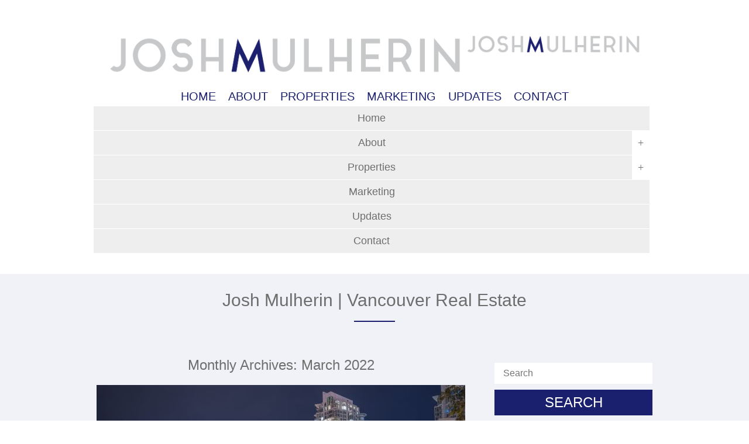

--- FILE ---
content_type: text/html; charset=UTF-8
request_url: https://www.joshmulherin.com/blog/2022/03/
body_size: 60058
content:
<!DOCTYPE html>
<html>
<head>
<meta http-equiv="X-UA-Compatible" content="IE=10" />
<meta http-equiv="Content-Type" content="text/html; charset=UTF-8" />
<meta name="viewport" content="width=device-width, initial-scale=1, maximum-scale=1">
<link rel="icon" type="image/png" href="https://www.joshmulherin.com/templates/main/images/favicon.png" />


<!-- Mobile Specific Metas
  ================================================== -->
	<!--[if lt IE 9]>
		<script src="http://html5shim.googlecode.com/svn/trunk/html5.js"></script>
	<![endif]-->
<title>March | 2022 | Josh Mulherin | Vancouver Real Estate</title>

<!-- <link rel="profile" href="http://gmpg.org/xfn/11" /> used in html 4.01, dropped in html 5-->



<link rel="stylesheet" type="text/css" media="all" href="https://dlake5t2jxd2q.cloudfront.net/css/common.css" />
<link rel="stylesheet" type="text/css" media="all" href="https://dlake5t2jxd2q.cloudfront.net/css/common_mobile.css" />


<link rel="stylesheet" type="text/css" media="all" href="https://www.joshmulherin.com/templates/main/css/layout.css" />


<!--[if lte IE 8]>
	<link rel="stylesheet" type="text/css" media="all" href="https://www.joshmulherin.com/templates/main/css/ie8.css" />
<![endif]-->

<link rel="stylesheet" type="text/css" media="all" href="https://www.joshmulherin.com/templates/main/css/jquery-ui.css" />
<link rel="stylesheet" type="text/css" media="all" href="https://dlake5t2jxd2q.cloudfront.net/css/jquery.fancybox.css" />
<link rel="stylesheet" type="text/css" href="https://dlake5t2jxd2q.cloudfront.net/css/jquery.fancybox-buttons.css" />


<script type="text/javascript" src="https://ajax.googleapis.com/ajax/libs/jquery/1.9.1/jquery.min.js"></script><script type="text/javascript" src="https://ajax.googleapis.com/ajax/libs/jqueryui/1.10.3/jquery-ui.min.js"></script>
<script type="text/javascript" src="https://dlake5t2jxd2q.cloudfront.net/js/jquery.timer.js"></script>
<script type="text/javascript" src="https://dlake5t2jxd2q.cloudfront.net/js/jquery.fancybox.js"></script>
<script type="text/javascript" src="https://dlake5t2jxd2q.cloudfront.net/js/jquery.fancybox-buttons.js"></script>
<script type="text/javascript" src="https://dlake5t2jxd2q.cloudfront.net/js/iepngfix_tilebg.js"></script>

<script type="text/javascript" src="https://dlake5t2jxd2q.cloudfront.net/js/hash.js"></script>
<script type="text/javascript" src="https://dlake5t2jxd2q.cloudfront.net/js/common.js"></script>

<script type="text/javascript" src="https://dlake5t2jxd2q.cloudfront.net/js/jquery.appear.js"></script>
<script type="text/javascript" src="https://dlake5t2jxd2q.cloudfront.net/js/doubletaptogo.js"></script>

    <link rel="stylesheet" type="text/css" href="https://dlake5t2jxd2q.cloudfront.net/css/layerslider.css?v=" />
    <script src="https://dlake5t2jxd2q.cloudfront.net/js/greensock.js?v=" type="text/javascript" ></script>
    <script src="https://dlake5t2jxd2q.cloudfront.net/js/layerslider.transitions.js?v=" type="text/javascript" ></script>
    <script src="https://dlake5t2jxd2q.cloudfront.net/js/layerslider.kreaturamedia.jquery.js?v=" type="text/javascript" ></script>
    

<script type="text/javascript" src="http://maps.googleapis.com/maps/api/js?sensor=false"></script>

<link href='http://fonts.googleapis.com/css?family=Montserrat' rel='stylesheet' type='text/css'>
<link href='http://fonts.googleapis.com/css?family=Lato:400,700' rel='stylesheet' type='text/css'>

<script type="text/javascript" src="https://www.joshmulherin.com/templates/main/js/base.js"></script>

<!--[if (gte IE 6)&(lte IE 8)]>
  <script type="text/javascript" src="https://www.joshmulherin.com/templates/main/js/selectivizr-min.js"></script>
<![endif]-->


<script type="text/javascript" src="https://www.joshmulherin.com/templates/main/js/blog.js"></script>

<link rel="stylesheet" type="text/css" media="all" href="https://www.joshmulherin.com/blog/wp-content/themes/brixwork_threecol/style.css" />

<link rel="pingback" href="https://www.joshmulherin.com/blog/xmlrpc.php" />
<meta name='robots' content='max-image-preview:large' />
<link rel="alternate" type="application/rss+xml" title="Josh Mulherin | Vancouver Real Estate &raquo; Feed" href="https://www.joshmulherin.com/blog/feed/" />
<link rel="alternate" type="application/rss+xml" title="Josh Mulherin | Vancouver Real Estate &raquo; Comments Feed" href="https://www.joshmulherin.com/blog/comments/feed/" />
<script type="text/javascript">
window._wpemojiSettings = {"baseUrl":"https:\/\/s.w.org\/images\/core\/emoji\/14.0.0\/72x72\/","ext":".png","svgUrl":"https:\/\/s.w.org\/images\/core\/emoji\/14.0.0\/svg\/","svgExt":".svg","source":{"concatemoji":"https:\/\/www.joshmulherin.com\/blog\/wp-includes\/js\/wp-emoji-release.min.js?ver=6.2.8"}};
/*! This file is auto-generated */
!function(e,a,t){var n,r,o,i=a.createElement("canvas"),p=i.getContext&&i.getContext("2d");function s(e,t){p.clearRect(0,0,i.width,i.height),p.fillText(e,0,0);e=i.toDataURL();return p.clearRect(0,0,i.width,i.height),p.fillText(t,0,0),e===i.toDataURL()}function c(e){var t=a.createElement("script");t.src=e,t.defer=t.type="text/javascript",a.getElementsByTagName("head")[0].appendChild(t)}for(o=Array("flag","emoji"),t.supports={everything:!0,everythingExceptFlag:!0},r=0;r<o.length;r++)t.supports[o[r]]=function(e){if(p&&p.fillText)switch(p.textBaseline="top",p.font="600 32px Arial",e){case"flag":return s("\ud83c\udff3\ufe0f\u200d\u26a7\ufe0f","\ud83c\udff3\ufe0f\u200b\u26a7\ufe0f")?!1:!s("\ud83c\uddfa\ud83c\uddf3","\ud83c\uddfa\u200b\ud83c\uddf3")&&!s("\ud83c\udff4\udb40\udc67\udb40\udc62\udb40\udc65\udb40\udc6e\udb40\udc67\udb40\udc7f","\ud83c\udff4\u200b\udb40\udc67\u200b\udb40\udc62\u200b\udb40\udc65\u200b\udb40\udc6e\u200b\udb40\udc67\u200b\udb40\udc7f");case"emoji":return!s("\ud83e\udef1\ud83c\udffb\u200d\ud83e\udef2\ud83c\udfff","\ud83e\udef1\ud83c\udffb\u200b\ud83e\udef2\ud83c\udfff")}return!1}(o[r]),t.supports.everything=t.supports.everything&&t.supports[o[r]],"flag"!==o[r]&&(t.supports.everythingExceptFlag=t.supports.everythingExceptFlag&&t.supports[o[r]]);t.supports.everythingExceptFlag=t.supports.everythingExceptFlag&&!t.supports.flag,t.DOMReady=!1,t.readyCallback=function(){t.DOMReady=!0},t.supports.everything||(n=function(){t.readyCallback()},a.addEventListener?(a.addEventListener("DOMContentLoaded",n,!1),e.addEventListener("load",n,!1)):(e.attachEvent("onload",n),a.attachEvent("onreadystatechange",function(){"complete"===a.readyState&&t.readyCallback()})),(e=t.source||{}).concatemoji?c(e.concatemoji):e.wpemoji&&e.twemoji&&(c(e.twemoji),c(e.wpemoji)))}(window,document,window._wpemojiSettings);
</script>
<style type="text/css">
img.wp-smiley,
img.emoji {
	display: inline !important;
	border: none !important;
	box-shadow: none !important;
	height: 1em !important;
	width: 1em !important;
	margin: 0 0.07em !important;
	vertical-align: -0.1em !important;
	background: none !important;
	padding: 0 !important;
}
</style>
	<link rel='stylesheet' id='wp-block-library-css' href='https://www.joshmulherin.com/blog/wp-includes/css/dist/block-library/style.min.css?ver=6.2.8' type='text/css' media='all' />
<link rel='stylesheet' id='classic-theme-styles-css' href='https://www.joshmulherin.com/blog/wp-includes/css/classic-themes.min.css?ver=6.2.8' type='text/css' media='all' />
<style id='global-styles-inline-css' type='text/css'>
body{--wp--preset--color--black: #000000;--wp--preset--color--cyan-bluish-gray: #abb8c3;--wp--preset--color--white: #ffffff;--wp--preset--color--pale-pink: #f78da7;--wp--preset--color--vivid-red: #cf2e2e;--wp--preset--color--luminous-vivid-orange: #ff6900;--wp--preset--color--luminous-vivid-amber: #fcb900;--wp--preset--color--light-green-cyan: #7bdcb5;--wp--preset--color--vivid-green-cyan: #00d084;--wp--preset--color--pale-cyan-blue: #8ed1fc;--wp--preset--color--vivid-cyan-blue: #0693e3;--wp--preset--color--vivid-purple: #9b51e0;--wp--preset--gradient--vivid-cyan-blue-to-vivid-purple: linear-gradient(135deg,rgba(6,147,227,1) 0%,rgb(155,81,224) 100%);--wp--preset--gradient--light-green-cyan-to-vivid-green-cyan: linear-gradient(135deg,rgb(122,220,180) 0%,rgb(0,208,130) 100%);--wp--preset--gradient--luminous-vivid-amber-to-luminous-vivid-orange: linear-gradient(135deg,rgba(252,185,0,1) 0%,rgba(255,105,0,1) 100%);--wp--preset--gradient--luminous-vivid-orange-to-vivid-red: linear-gradient(135deg,rgba(255,105,0,1) 0%,rgb(207,46,46) 100%);--wp--preset--gradient--very-light-gray-to-cyan-bluish-gray: linear-gradient(135deg,rgb(238,238,238) 0%,rgb(169,184,195) 100%);--wp--preset--gradient--cool-to-warm-spectrum: linear-gradient(135deg,rgb(74,234,220) 0%,rgb(151,120,209) 20%,rgb(207,42,186) 40%,rgb(238,44,130) 60%,rgb(251,105,98) 80%,rgb(254,248,76) 100%);--wp--preset--gradient--blush-light-purple: linear-gradient(135deg,rgb(255,206,236) 0%,rgb(152,150,240) 100%);--wp--preset--gradient--blush-bordeaux: linear-gradient(135deg,rgb(254,205,165) 0%,rgb(254,45,45) 50%,rgb(107,0,62) 100%);--wp--preset--gradient--luminous-dusk: linear-gradient(135deg,rgb(255,203,112) 0%,rgb(199,81,192) 50%,rgb(65,88,208) 100%);--wp--preset--gradient--pale-ocean: linear-gradient(135deg,rgb(255,245,203) 0%,rgb(182,227,212) 50%,rgb(51,167,181) 100%);--wp--preset--gradient--electric-grass: linear-gradient(135deg,rgb(202,248,128) 0%,rgb(113,206,126) 100%);--wp--preset--gradient--midnight: linear-gradient(135deg,rgb(2,3,129) 0%,rgb(40,116,252) 100%);--wp--preset--duotone--dark-grayscale: url('#wp-duotone-dark-grayscale');--wp--preset--duotone--grayscale: url('#wp-duotone-grayscale');--wp--preset--duotone--purple-yellow: url('#wp-duotone-purple-yellow');--wp--preset--duotone--blue-red: url('#wp-duotone-blue-red');--wp--preset--duotone--midnight: url('#wp-duotone-midnight');--wp--preset--duotone--magenta-yellow: url('#wp-duotone-magenta-yellow');--wp--preset--duotone--purple-green: url('#wp-duotone-purple-green');--wp--preset--duotone--blue-orange: url('#wp-duotone-blue-orange');--wp--preset--font-size--small: 13px;--wp--preset--font-size--medium: 20px;--wp--preset--font-size--large: 36px;--wp--preset--font-size--x-large: 42px;--wp--preset--spacing--20: 0.44rem;--wp--preset--spacing--30: 0.67rem;--wp--preset--spacing--40: 1rem;--wp--preset--spacing--50: 1.5rem;--wp--preset--spacing--60: 2.25rem;--wp--preset--spacing--70: 3.38rem;--wp--preset--spacing--80: 5.06rem;--wp--preset--shadow--natural: 6px 6px 9px rgba(0, 0, 0, 0.2);--wp--preset--shadow--deep: 12px 12px 50px rgba(0, 0, 0, 0.4);--wp--preset--shadow--sharp: 6px 6px 0px rgba(0, 0, 0, 0.2);--wp--preset--shadow--outlined: 6px 6px 0px -3px rgba(255, 255, 255, 1), 6px 6px rgba(0, 0, 0, 1);--wp--preset--shadow--crisp: 6px 6px 0px rgba(0, 0, 0, 1);}:where(.is-layout-flex){gap: 0.5em;}body .is-layout-flow > .alignleft{float: left;margin-inline-start: 0;margin-inline-end: 2em;}body .is-layout-flow > .alignright{float: right;margin-inline-start: 2em;margin-inline-end: 0;}body .is-layout-flow > .aligncenter{margin-left: auto !important;margin-right: auto !important;}body .is-layout-constrained > .alignleft{float: left;margin-inline-start: 0;margin-inline-end: 2em;}body .is-layout-constrained > .alignright{float: right;margin-inline-start: 2em;margin-inline-end: 0;}body .is-layout-constrained > .aligncenter{margin-left: auto !important;margin-right: auto !important;}body .is-layout-constrained > :where(:not(.alignleft):not(.alignright):not(.alignfull)){max-width: var(--wp--style--global--content-size);margin-left: auto !important;margin-right: auto !important;}body .is-layout-constrained > .alignwide{max-width: var(--wp--style--global--wide-size);}body .is-layout-flex{display: flex;}body .is-layout-flex{flex-wrap: wrap;align-items: center;}body .is-layout-flex > *{margin: 0;}:where(.wp-block-columns.is-layout-flex){gap: 2em;}.has-black-color{color: var(--wp--preset--color--black) !important;}.has-cyan-bluish-gray-color{color: var(--wp--preset--color--cyan-bluish-gray) !important;}.has-white-color{color: var(--wp--preset--color--white) !important;}.has-pale-pink-color{color: var(--wp--preset--color--pale-pink) !important;}.has-vivid-red-color{color: var(--wp--preset--color--vivid-red) !important;}.has-luminous-vivid-orange-color{color: var(--wp--preset--color--luminous-vivid-orange) !important;}.has-luminous-vivid-amber-color{color: var(--wp--preset--color--luminous-vivid-amber) !important;}.has-light-green-cyan-color{color: var(--wp--preset--color--light-green-cyan) !important;}.has-vivid-green-cyan-color{color: var(--wp--preset--color--vivid-green-cyan) !important;}.has-pale-cyan-blue-color{color: var(--wp--preset--color--pale-cyan-blue) !important;}.has-vivid-cyan-blue-color{color: var(--wp--preset--color--vivid-cyan-blue) !important;}.has-vivid-purple-color{color: var(--wp--preset--color--vivid-purple) !important;}.has-black-background-color{background-color: var(--wp--preset--color--black) !important;}.has-cyan-bluish-gray-background-color{background-color: var(--wp--preset--color--cyan-bluish-gray) !important;}.has-white-background-color{background-color: var(--wp--preset--color--white) !important;}.has-pale-pink-background-color{background-color: var(--wp--preset--color--pale-pink) !important;}.has-vivid-red-background-color{background-color: var(--wp--preset--color--vivid-red) !important;}.has-luminous-vivid-orange-background-color{background-color: var(--wp--preset--color--luminous-vivid-orange) !important;}.has-luminous-vivid-amber-background-color{background-color: var(--wp--preset--color--luminous-vivid-amber) !important;}.has-light-green-cyan-background-color{background-color: var(--wp--preset--color--light-green-cyan) !important;}.has-vivid-green-cyan-background-color{background-color: var(--wp--preset--color--vivid-green-cyan) !important;}.has-pale-cyan-blue-background-color{background-color: var(--wp--preset--color--pale-cyan-blue) !important;}.has-vivid-cyan-blue-background-color{background-color: var(--wp--preset--color--vivid-cyan-blue) !important;}.has-vivid-purple-background-color{background-color: var(--wp--preset--color--vivid-purple) !important;}.has-black-border-color{border-color: var(--wp--preset--color--black) !important;}.has-cyan-bluish-gray-border-color{border-color: var(--wp--preset--color--cyan-bluish-gray) !important;}.has-white-border-color{border-color: var(--wp--preset--color--white) !important;}.has-pale-pink-border-color{border-color: var(--wp--preset--color--pale-pink) !important;}.has-vivid-red-border-color{border-color: var(--wp--preset--color--vivid-red) !important;}.has-luminous-vivid-orange-border-color{border-color: var(--wp--preset--color--luminous-vivid-orange) !important;}.has-luminous-vivid-amber-border-color{border-color: var(--wp--preset--color--luminous-vivid-amber) !important;}.has-light-green-cyan-border-color{border-color: var(--wp--preset--color--light-green-cyan) !important;}.has-vivid-green-cyan-border-color{border-color: var(--wp--preset--color--vivid-green-cyan) !important;}.has-pale-cyan-blue-border-color{border-color: var(--wp--preset--color--pale-cyan-blue) !important;}.has-vivid-cyan-blue-border-color{border-color: var(--wp--preset--color--vivid-cyan-blue) !important;}.has-vivid-purple-border-color{border-color: var(--wp--preset--color--vivid-purple) !important;}.has-vivid-cyan-blue-to-vivid-purple-gradient-background{background: var(--wp--preset--gradient--vivid-cyan-blue-to-vivid-purple) !important;}.has-light-green-cyan-to-vivid-green-cyan-gradient-background{background: var(--wp--preset--gradient--light-green-cyan-to-vivid-green-cyan) !important;}.has-luminous-vivid-amber-to-luminous-vivid-orange-gradient-background{background: var(--wp--preset--gradient--luminous-vivid-amber-to-luminous-vivid-orange) !important;}.has-luminous-vivid-orange-to-vivid-red-gradient-background{background: var(--wp--preset--gradient--luminous-vivid-orange-to-vivid-red) !important;}.has-very-light-gray-to-cyan-bluish-gray-gradient-background{background: var(--wp--preset--gradient--very-light-gray-to-cyan-bluish-gray) !important;}.has-cool-to-warm-spectrum-gradient-background{background: var(--wp--preset--gradient--cool-to-warm-spectrum) !important;}.has-blush-light-purple-gradient-background{background: var(--wp--preset--gradient--blush-light-purple) !important;}.has-blush-bordeaux-gradient-background{background: var(--wp--preset--gradient--blush-bordeaux) !important;}.has-luminous-dusk-gradient-background{background: var(--wp--preset--gradient--luminous-dusk) !important;}.has-pale-ocean-gradient-background{background: var(--wp--preset--gradient--pale-ocean) !important;}.has-electric-grass-gradient-background{background: var(--wp--preset--gradient--electric-grass) !important;}.has-midnight-gradient-background{background: var(--wp--preset--gradient--midnight) !important;}.has-small-font-size{font-size: var(--wp--preset--font-size--small) !important;}.has-medium-font-size{font-size: var(--wp--preset--font-size--medium) !important;}.has-large-font-size{font-size: var(--wp--preset--font-size--large) !important;}.has-x-large-font-size{font-size: var(--wp--preset--font-size--x-large) !important;}
.wp-block-navigation a:where(:not(.wp-element-button)){color: inherit;}
:where(.wp-block-columns.is-layout-flex){gap: 2em;}
.wp-block-pullquote{font-size: 1.5em;line-height: 1.6;}
</style>
<link rel='stylesheet' id='fvp-frontend-css' href='https://www.joshmulherin.com/blog/wp-content/plugins/featured-video-plus/styles/frontend.css?ver=2.3.3' type='text/css' media='all' />
<script type='text/javascript' src='https://www.joshmulherin.com/blog/wp-includes/js/jquery/jquery.min.js?ver=3.6.4' id='jquery-core-js'></script>
<script type='text/javascript' src='https://www.joshmulherin.com/blog/wp-includes/js/jquery/jquery-migrate.min.js?ver=3.4.0' id='jquery-migrate-js'></script>
<script type='text/javascript' src='https://www.joshmulherin.com/blog/wp-content/plugins/featured-video-plus/js/jquery.fitvids.min.js?ver=master-2015-08' id='jquery.fitvids-js'></script>
<script type='text/javascript' id='fvp-frontend-js-extra'>
/* <![CDATA[ */
var fvpdata = {"ajaxurl":"https:\/\/www.joshmulherin.com\/blog\/wp-admin\/admin-ajax.php","nonce":"e9b9177acb","fitvids":"1","dynamic":"","overlay":"","opacity":"0.75","color":"b","width":"640"};
/* ]]> */
</script>
<script type='text/javascript' src='https://www.joshmulherin.com/blog/wp-content/plugins/featured-video-plus/js/frontend.min.js?ver=2.3.3' id='fvp-frontend-js'></script>
<link rel="https://api.w.org/" href="https://www.joshmulherin.com/blog/wp-json/" /><link rel="EditURI" type="application/rsd+xml" title="RSD" href="https://www.joshmulherin.com/blog/xmlrpc.php?rsd" />
<link rel="wlwmanifest" type="application/wlwmanifest+xml" href="https://www.joshmulherin.com/blog/wp-includes/wlwmanifest.xml" />
<meta name="generator" content="WordPress 6.2.8" />
<style type="text/css">.recentcomments a{display:inline !important;padding:0 !important;margin:0 !important;}</style></head>

<body class="archive date">



<div class="full_grid" id="topbar">
			
	<div id="hamburger_menu" style="display: none">
		<div>
			<span></span>
			<span></span>
			<span></span>
			<span></span>		
		</div>
	</div>



	<div class="container">
		<div id="header" class="twentyfour columns">
			<div class="twentyfour columns alpha omega" id="logo">
				<h1><a href="/" >
					<img src="https://www.joshmulherin.com/templates/main/images/logo_new.png" class="scale-with-grid hide_below_tablet" alt="Josh Mulherin Vancouver Real Estate - " title="Josh Mulherin Vancouver Real Estate - " />
					<img src="https://www.joshmulherin.com/templates/main/images/logo_new.png" class="scale-with-grid show_below_tablet" alt="Josh Mulherin Vancouver Real Estate - " title="Josh Mulherin Vancouver Real Estate - " style="width: 295px; max-width: 100%; margin: 0 auto" />
				</a></h1>
			</div>
			
			<div class="clear"></div>
			
			<div class="twentyfour columns alpha omega">
				<div class="full_grid alpha omega hide_below_tablet" id="header_social">
					
					
					<div class="contactinfo_mobile hide_below_tablet">
						

						<a href="tel:778.772.9254" alt="call Josh Mulherin" title="Josh Mulherin">778.772.9254</a>
						<div class="clear"></div>
						
	
	<script type="text/javascript">
	document.write("<a href=\"&#x6d;&#00097;&#000105;&#x6c;&#x74;&#x6f;&#x3a;");
		document.write("&#74;&#111;&#115;&#104;&#00064;&#x4a;&#000111;&#x73;&#x68;&#00077;&#000117;&#000108;&#104;&#x65;&#114;&#105;&#x6e;&#00046;&#x63;&#x6f;&#000109;\"");
		document.write(">&#00074;&#x6f;&#x73;&#000104;&#x40;&#74;&#111;&#000115;&#x68;&#00077;&#000117;&#000108;&#x68;&#x65;&#000114;&#x69;&#x6e;&#00046;&#x63;&#000111;&#109;</a>");
		</script>						<div class="clear"></div>
						
					</div>
					
					
					<div class="top_social_buttons contactinfo hide_below_tablet">
						<a href="tel:778.772.9254" alt="call Josh Mulherin" title="Josh Mulherin">778.772.9254</a>
					</div>
					<div class="top_social_buttons contactinfo hide_below_tablet">
						
	
	<script type="text/javascript">
	document.write("<a href=\"&#x6d;&#00097;&#000105;&#x6c;&#x74;&#x6f;&#x3a;");
		document.write("&#x4a;&#111;&#115;&#x68;&#x40;&#x4a;&#x6f;&#115;&#104;&#77;&#117;&#000108;&#x68;&#x65;&#x72;&#000105;&#x6e;&#00046;&#99;&#111;&#000109;\"");
		document.write(">&#x4a;&#111;&#x73;&#x68;&#64;&#74;&#000111;&#x73;&#104;&#00077;&#000117;&#108;&#000104;&#000101;&#x72;&#x69;&#000110;&#x2e;&#x63;&#000111;&#x6d;</a>");
		</script>					</div>
					
					
										<div class="top_social_buttons">
						<a href="https://www.facebook.com/JoshMulherinVancouverRealEstate/" title="Josh Mulherin Vancouver Real Estate on Facebook" target="_blank">
							<svg xmlns="http://www.w3.org/2000/svg" xmlns:xlink="http://www.w3.org/1999/xlink" version="1.1" x="0px" y="0px" width="24px" height="24px" viewBox="0 0 24 24" enable-background="new 0 0 24 24" xml:space="preserve">
							  <g class="header_social_icons">
							    <path fill="#424242" d="M13.889 24H9.392V12h-3V7.864l3-0.001L9.388 5.427C9.387 2.053 10.302 0 14.275 0h3.31v4.136h-2.067c-1.548 0-1.623 0.578-1.623 1.657l-0.006 2.07h3.72l-0.438 4.136L13.892 12 13.889 24z"/>
							  </g>
							</svg>
						</a>
					</div>
										<div class="top_social_buttons">
						<a href="http://www.twitter.com/Josh_Mulherin" title="Josh Mulherin on Twitter" target="_blank">
							<svg xmlns="http://www.w3.org/2000/svg" xmlns:xlink="http://www.w3.org/1999/xlink" version="1.1" x="0px" y="0px" width="24px" height="24px" viewBox="0 0 24 24" enable-background="new 0 0 24 24" xml:space="preserve">
							  <g class="header_social_icons">
							    <path fill="#424242" d="M24 4.557c-0.882 0.391-1.832 0.656-2.828 0.775 1.017-0.61 1.798-1.574 2.166-2.724 -0.952 0.564-2.006 0.975-3.127 1.194 -0.898-0.957-2.178-1.555-3.594-1.555 -2.72 0-4.924 2.204-4.924 4.924 0 0.386 0.044 0.762 0.127 1.121C7.729 8.088 4.101 6.128 1.672 3.149 1.249 3.876 1.005 4.722 1.005 5.624c0 1.709 0.869 3.216 2.19 4.099C2.389 9.697 1.63 9.477 0.966 9.107 0.965 9.128 0.965 9.148 0.965 9.169c0 2.387 1.697 4.376 3.949 4.829C4.501 14.11 4.066 14.17 3.617 14.17c-0.317 0-0.625-0.03-0.927-0.088 0.627 1.956 2.445 3.38 4.6 3.419 -1.685 1.32-3.809 2.108-6.115 2.108 -0.398 0-0.79-0.023-1.175-0.07 2.179 1.397 4.767 2.213 7.548 2.213 9.056 0 14.009-7.503 14.009-14.01 0-0.214-0.005-0.426-0.015-0.637C22.506 6.41 23.341 5.543 24 4.557z"/>
							  </g>
							</svg>
						</a>
					</div>
										<div class="top_social_buttons">
						<a href="https://ca.linkedin.com/in/josh-mulherin-8a243448" title="Array on LinkedIn" target="_blank">
							<svg xmlns="http://www.w3.org/2000/svg" xmlns:xlink="http://www.w3.org/1999/xlink" version="1.1" x="0px" y="0px" width="24px" height="24px" viewBox="0 0 24 24" enable-background="new 0 0 24 24" xml:space="preserve">
							  <g class="header_social_icons">
							    <g>
							      <path fill="#424242" d="M16.5 8c-1.414 0-2.675 1.35-3.5 2.483V8H9v14h4v-8c0-1.105 0.895-2 2-2s2 0.895 2 2v8h4v-9C21 10.239 18.985 8 16.5 8z"/>
							      <circle fill="#424242" cx="5" cy="4" r="2"/>
							      <rect x="3" y="8" fill="#424242" width="4" height="14"/>
							    </g>
							  </g>
							</svg>
						</a>
					</div>
										<div class="top_social_buttons">
						<a href="https://www.youtube.com/channel/UCRIzrFOpbxbADaeTyhi8YHA" title="Josh Mulherin Vancouver Real Estate on Youtube" target="_blank">
							<svg xmlns="http://www.w3.org/2000/svg" xmlns:xlink="http://www.w3.org/1999/xlink" version="1.1" x="0px" y="0px" width="24px" height="24px" viewBox="0 0 24 24" enable-background="new 0 0 24 24" xml:space="preserve">
							  <g class="header_social_icons">
							    <path id="YouTube_1_" fill="#424242" d="M18.917 17.555H17.6l0.006-0.764c0-0.341 0.279-0.618 0.621-0.618h0.085c0.342 0 0.621 0.277 0.621 0.618L18.917 17.555zM13.977 15.916c-0.334 0-0.607 0.225-0.607 0.5v3.721c0 0.273 0.273 0.499 0.607 0.499 0.336 0 0.609-0.226 0.609-0.499v-3.721C14.586 16.141 14.312 15.916 13.977 15.916zM22 13.835v7.078C22 22.61 20.527 24 18.727 24H5.273C3.472 24 2 22.61 2 20.913v-7.078c0-1.697 1.472-3.087 3.273-3.087h13.453C20.527 10.748 22 12.138 22 13.835zM6.17 21.682l-0.001-7.456h1.668v-1.104l-4.446-0.006V14.2l1.389 0.005v7.477H6.17zM11.17 15.336H9.779v3.981c0 0.576 0.035 0.864-0.002 0.966 -0.113 0.309-0.621 0.636-0.819 0.033 -0.034-0.105-0.005-0.424-0.005-0.972l-0.006-4.009H7.564l0.004 3.946c0.001 0.604-0.013 1.056 0.005 1.261 0.034 0.361 0.022 0.784 0.358 1.024 0.625 0.451 1.824-0.067 2.124-0.712l-0.003 0.822 1.117 0.002V15.336zM15.618 19.896l-0.003-3.313c-0.001-1.264-0.946-2.021-2.229-0.998l0.006-2.463 -1.391 0.001 -0.005 8.504 1.142-0.018 0.104-0.529C14.703 22.419 15.621 21.502 15.618 19.896zM19.972 19.457l-1.044 0.005c-0.001 0.041-0.002 0.09-0.002 0.142v0.581c0 0.312-0.258 0.564-0.57 0.564h-0.204c-0.313 0-0.569-0.253-0.569-0.564V20.12v-0.64 -0.827h2.388v-0.898c0-0.656-0.018-1.313-0.071-1.688 -0.171-1.188-1.838-1.376-2.681-0.768 -0.264 0.19-0.466 0.444-0.583 0.785 -0.12 0.343-0.178 0.809-0.178 1.401v1.976C16.457 22.746 20.447 22.281 19.972 19.457zM14.623 8.729c0.07 0.174 0.182 0.314 0.334 0.422 0.148 0.105 0.341 0.157 0.568 0.157 0.2 0 0.379-0.054 0.533-0.165 0.153-0.11 0.284-0.277 0.39-0.499L16.422 9.19h1.551V2.599h-1.221v5.13c0 0.278-0.229 0.505-0.509 0.505 -0.278 0-0.509-0.227-0.509-0.505v-5.13h-1.271v4.446c0 0.565 0.009 0.944 0.025 1.135C14.507 8.37 14.551 8.553 14.623 8.729zM9.924 5.006c0-0.633 0.054-1.127 0.159-1.483 0.104-0.354 0.294-0.64 0.569-0.855 0.273-0.216 0.624-0.324 1.051-0.324 0.357 0 0.666 0.07 0.923 0.208 0.257 0.14 0.456 0.319 0.594 0.541 0.142 0.224 0.236 0.452 0.287 0.688 0.053 0.236 0.078 0.596 0.078 1.079v1.667c0 0.611-0.024 1.062-0.072 1.347 -0.046 0.287-0.148 0.552-0.305 0.801 -0.155 0.246-0.354 0.432-0.598 0.549 -0.244 0.119-0.524 0.176-0.841 0.176 -0.354 0-0.65-0.048-0.896-0.15 -0.246-0.101-0.436-0.254-0.571-0.457 -0.137-0.203-0.233-0.449-0.291-0.738 -0.059-0.289-0.087-0.723-0.087-1.3V5.006zM11.139 7.625c0 0.373 0.277 0.678 0.616 0.678 0.338 0 0.615-0.305 0.615-0.678v-3.51c0-0.373-0.277-0.677-0.615-0.677 -0.339 0-0.616 0.304-0.616 0.677V7.625zM6.849 9.396h1.462l0.002-5.056L10.04 0.01H8.441L7.522 3.228 6.591 0H5.008l1.839 4.343L6.849 9.396z"/>
							  </g>
							</svg>
						</a>
					</div>
										<div class="top_social_buttons">
						<a href="https://www.instagram.com/joshmulherin/" title="Josh Mulherin Vancouver Real Estate on Instagram" target="_blank">
							<svg xmlns="http://www.w3.org/2000/svg" xmlns:xlink="http://www.w3.org/1999/xlink" version="1.1" x="0px" y="0px" width="24px" height="24px" viewBox="0 0 24 24" enable-background="new 0 0 24 24" xml:space="preserve">
							  <g class="header_social_icons">
							    <path fill="#424242" d="M20.016 0H3.984C1.793 0 0 1.793 0 3.984v16.031C0 22.208 1.793 24 3.984 24h16.031C22.208 24 24 22.208 24 20.016V3.984C24 1.793 22.207 0 20.016 0zM7.684 10.5h8.633c0.164 0.471 0.254 0.975 0.254 1.5 0 2.521-2.05 4.57-4.57 4.57S7.43 14.521 7.43 12C7.43 11.475 7.52 10.971 7.684 10.5zM21 10.502V16.5v3c0 0.824-0.676 1.5-1.5 1.5h-15C3.676 21 3 20.324 3 19.5v-3 -5.998V10.5h2.347C5.238 10.983 5.18 11.484 5.18 12c0 3.761 3.06 6.82 6.82 6.82 3.76 0 6.82-3.06 6.82-6.82 0-0.516-0.058-1.017-0.166-1.5H21V10.502zM21 5.25C21 5.663 20.662 6 20.25 6h-1.5C18.338 6 18 5.663 18 5.25v-1.5C18 3.338 18.338 3 18.75 3h1.5C20.662 3 21 3.338 21 3.75V5.25z"/>
							  </g>
							</svg>
						</a>
					</div>
									</div>
				<div class="clear"></div>				
				
				<div class="twentyfour columns alpha omega bottom_30 hide_below_tablet" id="menubar">
					
					<ul id="menu">
		        		<li  ><a href="https://www.joshmulherin.com/" title="Josh Mulherin Vancouver Real Estate">Home</a></li>
		    				<li class="sub expandmenu" ><a  title="About">About</a><ul class="submenu shadowed">
			    							<li><a href="https://www.joshmulherin.com/about#aboutme" title="About" alt="About">About Josh</a></li>
			    							<li><a href="https://www.joshmulherin.com/about#aboutremax" title="About" alt="About">About RE/MAX</a></li> 
			    							<li><a href="https://www.joshmulherin.com//about#client_testimonials" title="About" alt="About">Testimonials</a></li>
			    						</ul></li>
		    				<li class="sub expandmenu" ><a  title="Featured Listings">Properties</a><ul class="submenu shadowed">
			    					<li  ><a href="https://www.joshmulherin.com/listings/" title="Featured Listings">Featured Properties</a></li>
			    							<li  ><a href="https://www.joshmulherin.com/listings/pageid-105/sold-1/page-1" title="Featured Listings">Sold Properties</a></li>
			    							<li  ><a href="https://www.joshmulherin.com/listings/pageid-83/city-Vancouver+West/page-1/" title="Featured Listings">Search Vancouver West</a></li>
			    							<li  ><a href="https://www.joshmulherin.com/listings/pageid-11/city-Vancouver+East/page-1/" title="Featured Listings">Search Vancouver East</a></li>
			    							<li  ><a href="https://www.joshmulherin.com/listings/pageid-8/city-North+Vancouver/page-1/" title="Featured Listings">Search North Vancouver</a></li>
			    							<li  ><a href="https://www.joshmulherin.com/listings/pageid-9/city-West+Vancouver/page-1/" title="Featured Listings">Search West Vancouver</a></li>
			    							<li  ><a href="https://www.joshmulherin.com/mls-search" title="Featured Listings">MLS® Search</a></li>
			    							</ul>
									</li>
		    				<li  ><a href="https://www.joshmulherin.com/marketing" title="Marketing">Marketing</a></li>
		    				<li  ><a href="https://www.joshmulherin.com/blog/" title="Blog">Updates</a></li>
		    				<li  ><a href="https://www.joshmulherin.com/contact" title="Contact">Contact</a></li>
		    						            </ul>
		            
				</div>		
			</div>
			<div class="clear"></div>
		</div>

		<div class="clear"></div>
		<div class="twentyfour columns alpha omega show_below_tablet">				
			<div class="mobile_menu">
				
								
				
				
				<ul class="menulv_0"><li><a href="https://www.joshmulherin.com/" title="Josh Mulherin Vancouver Real Estate">Home</a></li><li><a  title="About">About</a><div class="expand">+</div><ul class="menulv_1"><li><a href="https://www.joshmulherin.com/about#aboutme" title="About Josh">About Josh</a></li><li><a href="https://www.joshmulherin.com/about#aboutremax" title="About RE/MAX">About RE/MAX</a></li><li><a href="https://www.joshmulherin.com/about#client_testimonials" title="Testimonials">Testimonials</a></li></ul></li><li><a  title="Featured Listings">Properties</a><div class="expand">+</div><ul class="menulv_1"><li><a href="https://www.joshmulherin.com/listings/" title="Featured Properties">Featured Properties</a></li><li><a href="https://www.joshmulherin.com/listings/pageid-105/sold-1/page-1" title="Sold Properties">Sold Properties</a></li><li><a href="https://www.joshmulherin.com/listings/pageid-83/city-Vancouver+West/page-1/" title="Vancouver West Properties">Search Vancouver West</a></li><li><a href="https://www.joshmulherin.com/listings/pageid-11/city-Vancouver+East/page-1/" title="Vancouver East Properties">Search Vancouver East</a></li><li><a href="https://www.joshmulherin.com/listings/pageid-8/city-North+Vancouver/page-1/" title="North Vancouver Properties">Search North Vancouver</a></li><li><a href="https://www.joshmulherin.com/listings/pageid-9/city-West+Vancouver/page-1/" title="West Vancouver Properties">Search West Vancouver</a></li><li><a href="https://www.joshmulherin.com/mls-search" title="MLS® Map Search via Google Maps™">MLS® Search</a></li></ul></li><li><a href="https://www.joshmulherin.com/marketing" title="Marketing">Marketing</a></li><li><a href="https://www.joshmulherin.com/blog/" title="Blog">Updates</a></li><li><a href="https://www.joshmulherin.com/contact" title="Contact">Contact</a></li></ul>			</div>
			<div class="clear"></div>
			
					</div>

	</div>	
</div>






<div class="full_grid grey_bg blog_title" > 
	<div class="container">
		<div class="twentyfour columns">
			<h2>Josh Mulherin | Vancouver Real Estate</h2>
			<hr />
		</div>
	</div>
</div>





<div class="full_grid grey_bg">
	<div class="container">
		<div class="sixteen columns fold_top bottom_40">
		
			
				<header class="page-header">
					<h3>
													Monthly Archives: <span>March 2022</span>											</h3>
				</header>

				
								
					

	<article id="post-1064" class="sixteen columns alpha omega post_container bottom_40 post-1064 post type-post status-publish format-standard has-post-thumbnail hentry category-uncategorized tag-deep-cove tag-east-vancouver tag-for-sale tag-homes tag-josh-mulherin tag-north-vancouver tag-real-estate tag-top-vancouver-realtor tag-vancouver tag-west-vancouver">
				<div class="sixteen columns alpha omega post_thumbnail_container set_height light_shadow">
				<a href="https://www.joshmulherin.com/blog/2022/03/02/listings-inch-up-demand-remains-steady-and-price-gains-continue-in-metro-vancouvers-housing-market-in-february/" title="Listings inch up, demand remains steady and price gains continue in Metro Vancouver’s housing market in February"><img width="630" height="354" src="https://www.joshmulherin.com/blog/wp-content/uploads/2018/03/Marinaside-Seawall-at-Night-630x354.jpg" class="scale-with-grid wp-post-image" alt="" decoding="async" srcset="https://www.joshmulherin.com/blog/wp-content/uploads/2018/03/Marinaside-Seawall-at-Night-630x354.jpg 630w, https://www.joshmulherin.com/blog/wp-content/uploads/2018/03/Marinaside-Seawall-at-Night-420x236.jpg 420w, https://www.joshmulherin.com/blog/wp-content/uploads/2018/03/Marinaside-Seawall-at-Night-310x174.jpg 310w" sizes="(max-width: 630px) 100vw, 630px" /></a></div>				<div class="clear"></div>
				<h3 class="post_title">
					<a href="https://www.joshmulherin.com/blog/2022/03/02/listings-inch-up-demand-remains-steady-and-price-gains-continue-in-metro-vancouvers-housing-market-in-february/" title="Listings inch up, demand remains steady and price gains continue in Metro Vancouver’s housing market in February" rel="bookmark">
						Listings inch up, demand remains steady and price gains continue in Metro Vancouver’s housing market in February					</a>
				</h3>
				<p class="post_date">March 2nd, 2022</p>
				<p class="post_excerpt">The Metro Vancouver&nbsp;housing market saw steady home sales activity, modest increases in home listings and continued upward trends in pricing in February. &nbsp; The Real Estate Board of Greater Vancouver &hellip; [<a href="https://www.joshmulherin.com/blog/2022/03/02/listings-inch-up-demand-remains-steady-and-price-gains-continue-in-metro-vancouvers-housing-market-in-february/">read more</a>]</p>
				<p class="post_author">
					Written by <a href="https://www.joshmulherin.com/blog/author/joshjoshmulherin-com/" title="Posts by Josh Mulherin" rel="author">Josh Mulherin</a>					<br />In <a href="https://www.joshmulherin.com/blog/category/uncategorized/" rel="category tag">Uncategorised</a>				</p>
				<div class="sixteen columns alpha omega post_comments_container">
					<p><a href="https://www.joshmulherin.com/blog/2022/03/02/listings-inch-up-demand-remains-steady-and-price-gains-continue-in-metro-vancouvers-housing-market-in-february/#respond"><span class="dsq-postid" data-dsqidentifier="1064 http://www.joshmulherin.com/blog/?p=1064">Comment On This!</span></a></p>
				</div>
			
	</article><!-- #post-1064 -->

				
				
					</div>
		<div class="one column">&nbsp;</div>
		<div class="seven columns">

			<div class="clear"></div>
<div id="sidebar" class=" white_smokescreen light_shadow bottom_40" role="complementary">
	<div class="seven columns alpha omega"><div id="search-2" class="seven columns alpha omega bottom_10 widget_search">	<form method="get" id="searchform" action="https://www.joshmulherin.com/blog/">
		<label for="s" class="assistive-text">Search</label>
		<input type="text" class="field" name="s" id="s" placeholder="Search" />
		<input type="submit" class="submit" name="submit" id="searchsubmit" value="Search" />
	</form>
</div>
		<div id="recent-posts-2" class="seven columns alpha omega bottom_10 widget_recent_entries">
		<h5>Recent Posts</h5>
		<ul>
											<li>
					<a href="https://www.joshmulherin.com/blog/2025/02/10/january-2025-market-insights/">January 2025 Market Insights</a>
									</li>
											<li>
					<a href="https://www.joshmulherin.com/blog/2025/01/09/2024-year-end-mls-market-insights-gvr/">2024 Year-end MLS® Market Insights | GVR</a>
									</li>
											<li>
					<a href="https://www.joshmulherin.com/blog/2024/12/06/november-2024-mls-market-insights-gvr/">November 2024 MLS® Market Insights | GVR</a>
									</li>
											<li>
					<a href="https://www.joshmulherin.com/blog/2024/11/05/october-2024-mls-market-insights-gvr/">October 2024 MLS® Market Insights | GVR</a>
									</li>
											<li>
					<a href="https://www.joshmulherin.com/blog/2024/10/08/september-2024-mls-market-insights-gvr/">September 2024 MLS® Market Insights | GVR</a>
									</li>
					</ul>

		</div><div id="recent-comments-2" class="seven columns alpha omega bottom_10 widget_recent_comments"><h5>Recent Comments</h5><ul id="recentcomments"><li class="recentcomments"><span class="comment-author-link"><a href="http://neacsudenner.com" class="url" rel="ugc external nofollow">westvancouverrealtor</a></span> on <a href="https://www.joshmulherin.com/blog/2018/02/03/just-listed-412-2020-west-8th-ave-in-kitsilano/#comment-2">Just Listed | 412 &#8211; 2020 West 8th Ave. in Kitsilano</a></li><li class="recentcomments"><span class="comment-author-link"><a href="https://wordpress.org/" class="url" rel="ugc external nofollow">Mr WordPress</a></span> on <a href="https://www.joshmulherin.com/blog/2016/05/04/getmetro/#comment-1">Get Metro!</a></li></ul></div><div id="archives-2" class="seven columns alpha omega bottom_10 widget_archive"><h5>Archives</h5>
			<ul>
					<li><a href='https://www.joshmulherin.com/blog/2025/02/'>February 2025</a></li>
	<li><a href='https://www.joshmulherin.com/blog/2025/01/'>January 2025</a></li>
	<li><a href='https://www.joshmulherin.com/blog/2024/12/'>December 2024</a></li>
	<li><a href='https://www.joshmulherin.com/blog/2024/11/'>November 2024</a></li>
	<li><a href='https://www.joshmulherin.com/blog/2024/10/'>October 2024</a></li>
	<li><a href='https://www.joshmulherin.com/blog/2024/09/'>September 2024</a></li>
	<li><a href='https://www.joshmulherin.com/blog/2024/06/'>June 2024</a></li>
	<li><a href='https://www.joshmulherin.com/blog/2024/05/'>May 2024</a></li>
	<li><a href='https://www.joshmulherin.com/blog/2024/02/'>February 2024</a></li>
	<li><a href='https://www.joshmulherin.com/blog/2024/01/'>January 2024</a></li>
	<li><a href='https://www.joshmulherin.com/blog/2023/11/'>November 2023</a></li>
	<li><a href='https://www.joshmulherin.com/blog/2023/10/'>October 2023</a></li>
	<li><a href='https://www.joshmulherin.com/blog/2023/09/'>September 2023</a></li>
	<li><a href='https://www.joshmulherin.com/blog/2023/07/'>July 2023</a></li>
	<li><a href='https://www.joshmulherin.com/blog/2023/06/'>June 2023</a></li>
	<li><a href='https://www.joshmulherin.com/blog/2023/04/'>April 2023</a></li>
	<li><a href='https://www.joshmulherin.com/blog/2023/03/'>March 2023</a></li>
	<li><a href='https://www.joshmulherin.com/blog/2023/02/'>February 2023</a></li>
	<li><a href='https://www.joshmulherin.com/blog/2023/01/'>January 2023</a></li>
	<li><a href='https://www.joshmulherin.com/blog/2022/12/'>December 2022</a></li>
	<li><a href='https://www.joshmulherin.com/blog/2022/10/'>October 2022</a></li>
	<li><a href='https://www.joshmulherin.com/blog/2022/08/'>August 2022</a></li>
	<li><a href='https://www.joshmulherin.com/blog/2022/07/'>July 2022</a></li>
	<li><a href='https://www.joshmulherin.com/blog/2022/04/'>April 2022</a></li>
	<li><a href='https://www.joshmulherin.com/blog/2022/03/' aria-current="page">March 2022</a></li>
	<li><a href='https://www.joshmulherin.com/blog/2022/01/'>January 2022</a></li>
	<li><a href='https://www.joshmulherin.com/blog/2021/11/'>November 2021</a></li>
	<li><a href='https://www.joshmulherin.com/blog/2021/10/'>October 2021</a></li>
	<li><a href='https://www.joshmulherin.com/blog/2021/06/'>June 2021</a></li>
	<li><a href='https://www.joshmulherin.com/blog/2021/05/'>May 2021</a></li>
	<li><a href='https://www.joshmulherin.com/blog/2021/04/'>April 2021</a></li>
	<li><a href='https://www.joshmulherin.com/blog/2021/03/'>March 2021</a></li>
	<li><a href='https://www.joshmulherin.com/blog/2021/02/'>February 2021</a></li>
	<li><a href='https://www.joshmulherin.com/blog/2021/01/'>January 2021</a></li>
	<li><a href='https://www.joshmulherin.com/blog/2020/12/'>December 2020</a></li>
	<li><a href='https://www.joshmulherin.com/blog/2020/11/'>November 2020</a></li>
	<li><a href='https://www.joshmulherin.com/blog/2020/10/'>October 2020</a></li>
	<li><a href='https://www.joshmulherin.com/blog/2020/09/'>September 2020</a></li>
	<li><a href='https://www.joshmulherin.com/blog/2020/08/'>August 2020</a></li>
	<li><a href='https://www.joshmulherin.com/blog/2020/07/'>July 2020</a></li>
	<li><a href='https://www.joshmulherin.com/blog/2020/06/'>June 2020</a></li>
	<li><a href='https://www.joshmulherin.com/blog/2020/05/'>May 2020</a></li>
	<li><a href='https://www.joshmulherin.com/blog/2020/04/'>April 2020</a></li>
	<li><a href='https://www.joshmulherin.com/blog/2020/03/'>March 2020</a></li>
	<li><a href='https://www.joshmulherin.com/blog/2020/02/'>February 2020</a></li>
	<li><a href='https://www.joshmulherin.com/blog/2020/01/'>January 2020</a></li>
	<li><a href='https://www.joshmulherin.com/blog/2019/12/'>December 2019</a></li>
	<li><a href='https://www.joshmulherin.com/blog/2019/11/'>November 2019</a></li>
	<li><a href='https://www.joshmulherin.com/blog/2019/10/'>October 2019</a></li>
	<li><a href='https://www.joshmulherin.com/blog/2019/09/'>September 2019</a></li>
	<li><a href='https://www.joshmulherin.com/blog/2019/08/'>August 2019</a></li>
	<li><a href='https://www.joshmulherin.com/blog/2019/07/'>July 2019</a></li>
	<li><a href='https://www.joshmulherin.com/blog/2019/05/'>May 2019</a></li>
	<li><a href='https://www.joshmulherin.com/blog/2019/04/'>April 2019</a></li>
	<li><a href='https://www.joshmulherin.com/blog/2019/03/'>March 2019</a></li>
	<li><a href='https://www.joshmulherin.com/blog/2019/02/'>February 2019</a></li>
	<li><a href='https://www.joshmulherin.com/blog/2019/01/'>January 2019</a></li>
	<li><a href='https://www.joshmulherin.com/blog/2018/12/'>December 2018</a></li>
	<li><a href='https://www.joshmulherin.com/blog/2018/11/'>November 2018</a></li>
	<li><a href='https://www.joshmulherin.com/blog/2018/10/'>October 2018</a></li>
	<li><a href='https://www.joshmulherin.com/blog/2018/09/'>September 2018</a></li>
	<li><a href='https://www.joshmulherin.com/blog/2018/08/'>August 2018</a></li>
	<li><a href='https://www.joshmulherin.com/blog/2018/07/'>July 2018</a></li>
	<li><a href='https://www.joshmulherin.com/blog/2018/06/'>June 2018</a></li>
	<li><a href='https://www.joshmulherin.com/blog/2018/05/'>May 2018</a></li>
	<li><a href='https://www.joshmulherin.com/blog/2018/04/'>April 2018</a></li>
	<li><a href='https://www.joshmulherin.com/blog/2018/03/'>March 2018</a></li>
	<li><a href='https://www.joshmulherin.com/blog/2018/02/'>February 2018</a></li>
	<li><a href='https://www.joshmulherin.com/blog/2018/01/'>January 2018</a></li>
	<li><a href='https://www.joshmulherin.com/blog/2017/12/'>December 2017</a></li>
	<li><a href='https://www.joshmulherin.com/blog/2017/11/'>November 2017</a></li>
	<li><a href='https://www.joshmulherin.com/blog/2017/10/'>October 2017</a></li>
	<li><a href='https://www.joshmulherin.com/blog/2017/09/'>September 2017</a></li>
	<li><a href='https://www.joshmulherin.com/blog/2017/08/'>August 2017</a></li>
	<li><a href='https://www.joshmulherin.com/blog/2017/07/'>July 2017</a></li>
	<li><a href='https://www.joshmulherin.com/blog/2017/06/'>June 2017</a></li>
	<li><a href='https://www.joshmulherin.com/blog/2017/05/'>May 2017</a></li>
	<li><a href='https://www.joshmulherin.com/blog/2017/04/'>April 2017</a></li>
	<li><a href='https://www.joshmulherin.com/blog/2017/03/'>March 2017</a></li>
	<li><a href='https://www.joshmulherin.com/blog/2017/02/'>February 2017</a></li>
	<li><a href='https://www.joshmulherin.com/blog/2017/01/'>January 2017</a></li>
	<li><a href='https://www.joshmulherin.com/blog/2016/12/'>December 2016</a></li>
	<li><a href='https://www.joshmulherin.com/blog/2016/11/'>November 2016</a></li>
	<li><a href='https://www.joshmulherin.com/blog/2016/10/'>October 2016</a></li>
	<li><a href='https://www.joshmulherin.com/blog/2016/09/'>September 2016</a></li>
	<li><a href='https://www.joshmulherin.com/blog/2016/08/'>August 2016</a></li>
	<li><a href='https://www.joshmulherin.com/blog/2016/06/'>June 2016</a></li>
	<li><a href='https://www.joshmulherin.com/blog/2016/05/'>May 2016</a></li>
			</ul>

			</div><div id="categories-2" class="seven columns alpha omega bottom_10 widget_categories"><h5>Categories</h5>
			<ul>
					<li class="cat-item cat-item-56"><a href="https://www.joshmulherin.com/blog/category/concord-pacific/">Concord Pacific</a>
</li>
	<li class="cat-item cat-item-228"><a href="https://www.joshmulherin.com/blog/category/deep-cove/">Deep Cove</a>
</li>
	<li class="cat-item cat-item-30"><a href="https://www.joshmulherin.com/blog/category/false-creek/">False Creek</a>
</li>
	<li class="cat-item cat-item-67"><a href="https://www.joshmulherin.com/blog/category/housing-affordability/">Housing Affordability</a>
</li>
	<li class="cat-item cat-item-19"><a href="https://www.joshmulherin.com/blog/category/information-for-buyers/">Information for Buyers</a>
</li>
	<li class="cat-item cat-item-23"><a href="https://www.joshmulherin.com/blog/category/information-for-home-owners/">Information for Home Owners</a>
</li>
	<li class="cat-item cat-item-20"><a href="https://www.joshmulherin.com/blog/category/information-for-sellers/">Information for Sellers</a>
</li>
	<li class="cat-item cat-item-108"><a href="https://www.joshmulherin.com/blog/category/just-listed/">Just Listed</a>
</li>
	<li class="cat-item cat-item-243"><a href="https://www.joshmulherin.com/blog/category/life-in-the-cove/">Life in the Cove</a>
</li>
	<li class="cat-item cat-item-57"><a href="https://www.joshmulherin.com/blog/category/luxury/">Luxury</a>
</li>
	<li class="cat-item cat-item-193"><a href="https://www.joshmulherin.com/blog/category/marinaside-homes/">Marinaside Homes</a>
</li>
	<li class="cat-item cat-item-13"><a href="https://www.joshmulherin.com/blog/category/market-update/">Market Update</a>
</li>
	<li class="cat-item cat-item-18"><a href="https://www.joshmulherin.com/blog/category/market-updates/">Market Updates</a>
</li>
	<li class="cat-item cat-item-14"><a href="https://www.joshmulherin.com/blog/category/mount-pleasant/">Mount Pleasant</a>
</li>
	<li class="cat-item cat-item-21"><a href="https://www.joshmulherin.com/blog/category/new-developments/">New Developments</a>
</li>
	<li class="cat-item cat-item-55"><a href="https://www.joshmulherin.com/blog/category/new-listings/">New Listings</a>
</li>
	<li class="cat-item cat-item-229"><a href="https://www.joshmulherin.com/blog/category/north-vancouver/">North Vancouver</a>
</li>
	<li class="cat-item cat-item-29"><a href="https://www.joshmulherin.com/blog/category/olympic-village/">Olympic Village</a>
</li>
	<li class="cat-item cat-item-31"><a href="https://www.joshmulherin.com/blog/category/presales/">Presales</a>
</li>
	<li class="cat-item cat-item-73"><a href="https://www.joshmulherin.com/blog/category/rebgv-stats/">REBGV Stats</a>
</li>
	<li class="cat-item cat-item-87"><a href="https://www.joshmulherin.com/blog/category/selling-a-home-in-vancouver/">Selling a Home in Vancouver</a>
</li>
	<li class="cat-item cat-item-76"><a href="https://www.joshmulherin.com/blog/category/sold/">Sold</a>
</li>
	<li class="cat-item cat-item-9"><a href="https://www.joshmulherin.com/blog/category/state-of-the-market/">State of the Market</a>
</li>
	<li class="cat-item cat-item-1"><a href="https://www.joshmulherin.com/blog/category/uncategorized/">Uncategorised</a>
</li>
	<li class="cat-item cat-item-2"><a href="https://www.joshmulherin.com/blog/category/valuable-links/">Valuable Links</a>
</li>
	<li class="cat-item cat-item-68"><a href="https://www.joshmulherin.com/blog/category/vancouver/">Vancouver</a>
</li>
	<li class="cat-item cat-item-86"><a href="https://www.joshmulherin.com/blog/category/vancouver-home-inspections/">Vancouver Home Inspections</a>
</li>
	<li class="cat-item cat-item-59"><a href="https://www.joshmulherin.com/blog/category/views/">Views</a>
</li>
	<li class="cat-item cat-item-58"><a href="https://www.joshmulherin.com/blog/category/world-class-amenities/">World Class Amenities</a>
</li>
	<li class="cat-item cat-item-60"><a href="https://www.joshmulherin.com/blog/category/yaletown/">Yaletown</a>
</li>
			</ul>

			</div><div id="meta-2" class="seven columns alpha omega bottom_10 widget_meta"><h5>Meta</h5>
		<ul>
						<li><a href="https://www.joshmulherin.com/blog/wp-login.php">Log in</a></li>
			<li><a href="https://www.joshmulherin.com/blog/feed/">Entries feed</a></li>
			<li><a href="https://www.joshmulherin.com/blog/comments/feed/">Comments feed</a></li>

			<li><a href="https://en-ca.wordpress.org/">WordPress.org</a></li>
		</ul>

		</div></div>
	<div class="seven columns alpha omega"></div>
	<div class="seven columns alpha omega"></div>
</div><!-- #secondary .widget-area -->
		</div>
	</div>
</div>

<div class="clear"></div>
<div class="full_grid grey_bg"></div>
<div class="full_grid  back_to_top">
	<a href="#topbar">
		<svg class="item_bottom" style="margin-bottom: 14px;" xmlns="http://www.w3.org/2000/svg" xmlns:xlink="http://www.w3.org/1999/xlink" version="1.1" x="0px" y="0px" width="64px" height="64px" viewBox="0 0 64 64" enable-background="new 0 0 64 64" xml:space="preserve">
		  <g class="back_to_top_svg">
		    <g>
		      <path fill="#424242" d="M32 64C14.355 64 0 49.645 0 32 0 14.354 14.355 0 32 0s32 14.355 32 32C64 49.645 49.645 64 32 64zM32 1.938C15.424 1.938 1.939 15.423 1.939 32c0 16.576 13.485 30.062 30.061 30.062S62.061 48.575 62.061 32C62.061 15.423 48.576 1.938 32 1.938zM47.264 40.727H16.736L32 14.56 47.264 40.727zM20.113 38.787h23.774L32 18.408 20.113 38.787z"/>
		    </g>
		  </g>
		</svg>
	</a>
	<p><a href="#topbar">Back To The Top</a></p>
</div>

<div class="full_grid grey_bg" id="footer_bottom">
	<div class="container">
		
		<div class="twentyfour columns bottom_40" id="footer_social">
										<div class="footer_social_buttons">
						<a href="https://www.facebook.com/JoshMulherinVancouverRealEstate/" title="Josh Mulherin Vancouver Real Estate on Facebook" target="_blank">
							<svg xmlns="http://www.w3.org/2000/svg" xmlns:xlink="http://www.w3.org/1999/xlink" version="1.1" x="0px" y="0px" width="24px" height="24px" viewBox="0 0 24 24" enable-background="new 0 0 24 24" xml:space="preserve">
							  <g class="footer_social_icons">
							    <path fill="#424242" d="M13.889 24H9.392V12h-3V7.864l3-0.001L9.388 5.427C9.387 2.053 10.302 0 14.275 0h3.31v4.136h-2.067c-1.548 0-1.623 0.578-1.623 1.657l-0.006 2.07h3.72l-0.438 4.136L13.892 12 13.889 24z"/>
							  </g>
							</svg>
						</a>
					</div>
										<div class="footer_social_buttons">
						<a href="http://www.twitter.com/Josh_Mulherin" title="Josh Mulherin on Twitter" target="_blank">
							<svg xmlns="http://www.w3.org/2000/svg" xmlns:xlink="http://www.w3.org/1999/xlink" version="1.1" x="0px" y="0px" width="24px" height="24px" viewBox="0 0 24 24" enable-background="new 0 0 24 24" xml:space="preserve">
							  <g class="footer_social_icons">
							    <path fill="#424242" d="M24 4.557c-0.882 0.391-1.832 0.656-2.828 0.775 1.017-0.61 1.798-1.574 2.166-2.724 -0.952 0.564-2.006 0.975-3.127 1.194 -0.898-0.957-2.178-1.555-3.594-1.555 -2.72 0-4.924 2.204-4.924 4.924 0 0.386 0.044 0.762 0.127 1.121C7.729 8.088 4.101 6.128 1.672 3.149 1.249 3.876 1.005 4.722 1.005 5.624c0 1.709 0.869 3.216 2.19 4.099C2.389 9.697 1.63 9.477 0.966 9.107 0.965 9.128 0.965 9.148 0.965 9.169c0 2.387 1.697 4.376 3.949 4.829C4.501 14.11 4.066 14.17 3.617 14.17c-0.317 0-0.625-0.03-0.927-0.088 0.627 1.956 2.445 3.38 4.6 3.419 -1.685 1.32-3.809 2.108-6.115 2.108 -0.398 0-0.79-0.023-1.175-0.07 2.179 1.397 4.767 2.213 7.548 2.213 9.056 0 14.009-7.503 14.009-14.01 0-0.214-0.005-0.426-0.015-0.637C22.506 6.41 23.341 5.543 24 4.557z"/>
							  </g>
							</svg>
						</a>
					</div>
										<div class="footer_social_buttons">
						<a href="https://ca.linkedin.com/in/josh-mulherin-8a243448" title="Array on LinkedIn" target="_blank">
							<svg xmlns="http://www.w3.org/2000/svg" xmlns:xlink="http://www.w3.org/1999/xlink" version="1.1" x="0px" y="0px" width="24px" height="24px" viewBox="0 0 24 24" enable-background="new 0 0 24 24" xml:space="preserve">
							  <g class="footer_social_icons">
							    <g>
							      <path fill="#424242" d="M16.5 8c-1.414 0-2.675 1.35-3.5 2.483V8H9v14h4v-8c0-1.105 0.895-2 2-2s2 0.895 2 2v8h4v-9C21 10.239 18.985 8 16.5 8z"/>
							      <circle fill="#424242" cx="5" cy="4" r="2"/>
							      <rect x="3" y="8" fill="#424242" width="4" height="14"/>
							    </g>
							  </g>
							</svg>
						</a>
					</div>
										<div class="footer_social_buttons">
						<a href="https://www.youtube.com/channel/UCRIzrFOpbxbADaeTyhi8YHA" title="Josh Mulherin Vancouver Real Estate on Youtube" target="_blank">
							<svg xmlns="http://www.w3.org/2000/svg" xmlns:xlink="http://www.w3.org/1999/xlink" version="1.1" x="0px" y="0px" width="24px" height="24px" viewBox="0 0 24 24" enable-background="new 0 0 24 24" xml:space="preserve">
							  <g class="footer_social_icons">
							    <path id="YouTube_1_" fill="#424242" d="M18.917 17.555H17.6l0.006-0.764c0-0.341 0.279-0.618 0.621-0.618h0.085c0.342 0 0.621 0.277 0.621 0.618L18.917 17.555zM13.977 15.916c-0.334 0-0.607 0.225-0.607 0.5v3.721c0 0.273 0.273 0.499 0.607 0.499 0.336 0 0.609-0.226 0.609-0.499v-3.721C14.586 16.141 14.312 15.916 13.977 15.916zM22 13.835v7.078C22 22.61 20.527 24 18.727 24H5.273C3.472 24 2 22.61 2 20.913v-7.078c0-1.697 1.472-3.087 3.273-3.087h13.453C20.527 10.748 22 12.138 22 13.835zM6.17 21.682l-0.001-7.456h1.668v-1.104l-4.446-0.006V14.2l1.389 0.005v7.477H6.17zM11.17 15.336H9.779v3.981c0 0.576 0.035 0.864-0.002 0.966 -0.113 0.309-0.621 0.636-0.819 0.033 -0.034-0.105-0.005-0.424-0.005-0.972l-0.006-4.009H7.564l0.004 3.946c0.001 0.604-0.013 1.056 0.005 1.261 0.034 0.361 0.022 0.784 0.358 1.024 0.625 0.451 1.824-0.067 2.124-0.712l-0.003 0.822 1.117 0.002V15.336zM15.618 19.896l-0.003-3.313c-0.001-1.264-0.946-2.021-2.229-0.998l0.006-2.463 -1.391 0.001 -0.005 8.504 1.142-0.018 0.104-0.529C14.703 22.419 15.621 21.502 15.618 19.896zM19.972 19.457l-1.044 0.005c-0.001 0.041-0.002 0.09-0.002 0.142v0.581c0 0.312-0.258 0.564-0.57 0.564h-0.204c-0.313 0-0.569-0.253-0.569-0.564V20.12v-0.64 -0.827h2.388v-0.898c0-0.656-0.018-1.313-0.071-1.688 -0.171-1.188-1.838-1.376-2.681-0.768 -0.264 0.19-0.466 0.444-0.583 0.785 -0.12 0.343-0.178 0.809-0.178 1.401v1.976C16.457 22.746 20.447 22.281 19.972 19.457zM14.623 8.729c0.07 0.174 0.182 0.314 0.334 0.422 0.148 0.105 0.341 0.157 0.568 0.157 0.2 0 0.379-0.054 0.533-0.165 0.153-0.11 0.284-0.277 0.39-0.499L16.422 9.19h1.551V2.599h-1.221v5.13c0 0.278-0.229 0.505-0.509 0.505 -0.278 0-0.509-0.227-0.509-0.505v-5.13h-1.271v4.446c0 0.565 0.009 0.944 0.025 1.135C14.507 8.37 14.551 8.553 14.623 8.729zM9.924 5.006c0-0.633 0.054-1.127 0.159-1.483 0.104-0.354 0.294-0.64 0.569-0.855 0.273-0.216 0.624-0.324 1.051-0.324 0.357 0 0.666 0.07 0.923 0.208 0.257 0.14 0.456 0.319 0.594 0.541 0.142 0.224 0.236 0.452 0.287 0.688 0.053 0.236 0.078 0.596 0.078 1.079v1.667c0 0.611-0.024 1.062-0.072 1.347 -0.046 0.287-0.148 0.552-0.305 0.801 -0.155 0.246-0.354 0.432-0.598 0.549 -0.244 0.119-0.524 0.176-0.841 0.176 -0.354 0-0.65-0.048-0.896-0.15 -0.246-0.101-0.436-0.254-0.571-0.457 -0.137-0.203-0.233-0.449-0.291-0.738 -0.059-0.289-0.087-0.723-0.087-1.3V5.006zM11.139 7.625c0 0.373 0.277 0.678 0.616 0.678 0.338 0 0.615-0.305 0.615-0.678v-3.51c0-0.373-0.277-0.677-0.615-0.677 -0.339 0-0.616 0.304-0.616 0.677V7.625zM6.849 9.396h1.462l0.002-5.056L10.04 0.01H8.441L7.522 3.228 6.591 0H5.008l1.839 4.343L6.849 9.396z"/>
							  </g>
							</svg>
						</a>
					</div>
										<div class="footer_social_buttons">
						<a href="https://www.instagram.com/joshmulherin/" title="Josh Mulherin Vancouver Real Estate on Instagram" target="_blank">
							<svg xmlns="http://www.w3.org/2000/svg" xmlns:xlink="http://www.w3.org/1999/xlink" version="1.1" x="0px" y="0px" width="24px" height="24px" viewBox="0 0 24 24" enable-background="new 0 0 24 24" xml:space="preserve">
							  <g class="footer_social_icons">
							    <path fill="#424242" d="M20.016 0H3.984C1.793 0 0 1.793 0 3.984v16.031C0 22.208 1.793 24 3.984 24h16.031C22.208 24 24 22.208 24 20.016V3.984C24 1.793 22.207 0 20.016 0zM7.684 10.5h8.633c0.164 0.471 0.254 0.975 0.254 1.5 0 2.521-2.05 4.57-4.57 4.57S7.43 14.521 7.43 12C7.43 11.475 7.52 10.971 7.684 10.5zM21 10.502V16.5v3c0 0.824-0.676 1.5-1.5 1.5h-15C3.676 21 3 20.324 3 19.5v-3 -5.998V10.5h2.347C5.238 10.983 5.18 11.484 5.18 12c0 3.761 3.06 6.82 6.82 6.82 3.76 0 6.82-3.06 6.82-6.82 0-0.516-0.058-1.017-0.166-1.5H21V10.502zM21 5.25C21 5.663 20.662 6 20.25 6h-1.5C18.338 6 18 5.663 18 5.25v-1.5C18 3.338 18.338 3 18.75 3h1.5C20.662 3 21 3.338 21 3.75V5.25z"/>
							  </g>
							</svg>
						</a>
					</div>
							</div>
		
		<div class="twentyfour columns" id="footer_disclaimer">
			<div class="twelve columns alpha bottom_20 item_left">
				<p class="footer_disclaimer">Josh Mulherin is a independently owned and operated broker member of RE/MAX Crest Realty Westside. This is not an offer for sale. Not intended to induce breach of an existing agency agreement.</p>
			</div>
			<div class="twelve columns omega bottom_20 item_right">
				<p class="footer_disclaimer">2026 Josh Mulherin Vancouver Real Estate, All Rights Reserved. Contents of this website, including the photography &amp; videos, may not be used without written consent from Josh Mulherin . Maximum effort is put towards the details but cannot guarantee, buyer to verify all details.</p>
				<p><a href="http://www.brixwork.com/realtors/" title="Best Real Estate Website Design" target="_blank">BRIXWORK Real Estate Marketing Inc.</a> All rights reserved.</p>
			</div>
		</div>
		
		<div class="nine columns hide_below_tablet">&nbsp;</div>
		<div class="six columns bottom_40" id="footer_sotheby">
			<img src="https://www.joshmulherin.com/templates/main/images/footer_logo.png" class="scale-with-grid item_bottom" />
		</div>
		<div class="nine columns hide_below_tablet">&nbsp;</div>
	</div>
</div>
<script type='text/javascript' id='disqus_count-js-extra'>
/* <![CDATA[ */
var countVars = {"disqusShortname":"joshmulherinvancouverrealestate"};
/* ]]> */
</script>
<script type='text/javascript' src='https://www.joshmulherin.com/blog/wp-content/plugins/disqus-comment-system/public/js/comment_count.js?ver=3.1.4' id='disqus_count-js'></script>
</body>
</html>

--- FILE ---
content_type: text/html; charset=utf-8
request_url: https://www.joshmulherin.com/templates/main/js/blog.js
body_size: 35658
content:

<!DOCTYPE html>
<html>
<head>
<meta http-equiv="X-UA-Compatible" content="IE=edge" />
<meta http-equiv="Content-Type" content="text/html; charset=UTF-8" />

<!-- Brixwork Google Analytics  -->
            <!-- Entire gtag to show - both Legacy (UA-) and G4 (G-) -->
            <script async src="https://www.googletagmanager.com/gtag/js?id=UA-75872542-1"></script>
            <script>
                window.dataLayer = window.dataLayer || [];
                function gtag(){dataLayer.push(arguments);}
                gtag('js', new Date());

                gtag('config', 'UA-75872542-1');
            </script>

       <!-- End of Brixwork Google Analytics -->

<title>Oops! Page Not Found - Josh Mulherin Vancouver Real Estate</title>
<meta name="title" property="og:title" content="Oops! Page Not Found - Josh Mulherin Vancouver Real Estate">
<meta property="og:site_name" content=" - Josh Mulherin Vancouver Real Estate"/>
<meta name="description" content="Oops! Page Not Found, provided to you by Josh Mulherin Vancouver Real Estate" />
<meta property="og:type" content="website" />
<meta property="og:image" content="https://www.joshmulherin.com/templates/main/images/logo.png"/>
		<link rel="image_src" href="https://www.joshmulherin.com/templates/main/images/logo.png" / ><meta property="og:url" content="https://www.joshmulherin.com/notfound"/>
    <link rel="canonical" href="https://www.joshmulherin.com/notfound" />
    <script type="text/javascript">
    window.brixwork_settings = {};// declare new object, not array. Arrays are just numeric indexes only.
    window.brixwork_settings['sitepath'] = 'https://www.joshmulherin.com/';
    window.brixwork_settings['templatepath'] = 'https://www.joshmulherin.com/templates/main/';
    window.brixwork_settings['master_url'] = 'https://dlake5t2jxd2q.cloudfront.net/';
    window.brixwork_settings['cloudfront_url'] = 'https://dyhx7is8pu014.cloudfront.net/';
    window.brixwork_settings['spark_enabled'] = false;



        // declare blank object first.
    window.brixwork_modal_contact_settings = new Array();// declare new object, not array. Arrays are just numeric indexes only.


    </script>
<link rel="icon" type="image/png" href="https://www.joshmulherin.com/templates/main/images/favicon.png" />

<meta name="viewport" content="width=device-width, initial-scale=1, maximum-scale=1">


<link rel="stylesheet" type="text/css" media="all" href="https://dlake5t2jxd2q.cloudfront.net/css/common.css" />
<link rel="stylesheet" type="text/css" media="all" href="https://dlake5t2jxd2q.cloudfront.net/css/common_mobile.css" />


<link rel="stylesheet" type="text/css" media="all" href="https://www.joshmulherin.com/templates/main/css/layout.css" />


<!--[if lte IE 8]>
	<link rel="stylesheet" type="text/css" media="all" href="https://www.joshmulherin.com/templates/main/css/ie8.css" />
<![endif]-->

<link rel="stylesheet" type="text/css" media="all" href="https://www.joshmulherin.com/templates/main/css/jquery-ui.css" />
<link rel="stylesheet" type="text/css" media="all" href="https://dlake5t2jxd2q.cloudfront.net/css/jquery.fancybox.css" />
<link rel="stylesheet" type="text/css" href="https://dlake5t2jxd2q.cloudfront.net/css/jquery.fancybox-buttons.css" />


<script type="text/javascript" src="https://ajax.googleapis.com/ajax/libs/jquery/1.9.1/jquery.min.js"></script><script type="text/javascript" src="https://ajax.googleapis.com/ajax/libs/jqueryui/1.10.3/jquery-ui.min.js"></script>
<script type="text/javascript" src="https://dlake5t2jxd2q.cloudfront.net/js/jquery.timer.js"></script>
<script type="text/javascript" src="https://dlake5t2jxd2q.cloudfront.net/js/jquery.fancybox.js"></script>
<script type="text/javascript" src="https://dlake5t2jxd2q.cloudfront.net/js/jquery.fancybox-buttons.js"></script>
<script type="text/javascript" src="https://dlake5t2jxd2q.cloudfront.net/js/iepngfix_tilebg.js"></script>

<script type="text/javascript" src="https://dlake5t2jxd2q.cloudfront.net/js/hash.js"></script>
<script type="text/javascript" src="https://dlake5t2jxd2q.cloudfront.net/js/common.js"></script>

<script type="text/javascript" src="https://dlake5t2jxd2q.cloudfront.net/js/jquery.appear.js"></script>
<script type="text/javascript" src="https://dlake5t2jxd2q.cloudfront.net/js/doubletaptogo.js"></script>


    <link rel="stylesheet" type="text/css" href="https://dlake5t2jxd2q.cloudfront.net/css/layerslider.css?v=5.083" />
    <script src="https://dlake5t2jxd2q.cloudfront.net/js/greensock.js?v=5.083" type="text/javascript" ></script>
    <script src="https://dlake5t2jxd2q.cloudfront.net/js/layerslider.transitions.js?v=5.083" type="text/javascript" ></script>
    <script src="https://dlake5t2jxd2q.cloudfront.net/js/layerslider.kreaturamedia.jquery.js?v=5.083" type="text/javascript" ></script>
    
<script type="text/javascript" src="https://maps.googleapis.com/maps/api/js?key=AIzaSyCCfeXDA8AU3cluzRdYjBEMUPr-hPPezdw&v=3"></script>


	<link href='https://fonts.googleapis.com/css?family=Neuton' rel='stylesheet' type='text/css'>
<link href='https://fonts.googleapis.com/css?family=Open+Sans' rel='stylesheet' type='text/css'>


<script type="text/javascript" src="https://www.joshmulherin.com/templates/main/js/base.js"></script>

<!--[if (gte IE 6)&(lte IE 8)]>
  <script type="text/javascript" src="https://www.joshmulherin.com/templates/main/js/selectivizr-min.js"></script>
<![endif]-->



</head>

<body id="page_39" class="pagetype_page" data-type="page" data-pageid="39" data-sessionid="0780d161c34e182d19bfd1a8f6564fa8">
        <!-- Load Facebook SDK for JavaScript -->
        <div id="fb-root"></div>
        <script async defer crossorigin="anonymous" src="https://connect.facebook.net/en_US/sdk.js#xfbml=1&version=v21.0"></script>
        

<div id="bodywrap">



<div class="full_grid" id="topbar">
			
	<div id="hamburger_menu" style="display: none">
		<div>
			<span></span>
			<span></span>
			<span></span>
			<span></span>		
		</div>
	</div>



	<div class="container">
		<div id="header" class="twentyfour columns">
			<div class="twentyfour columns alpha omega" id="logo">
				<h1><a href="/" >
					<img src="https://www.joshmulherin.com/templates/main/images/logo_new.png" class="scale-with-grid hide_below_tablet" alt="Josh Mulherin Vancouver Real Estate - " title="Josh Mulherin Vancouver Real Estate - " />
					<img src="https://www.joshmulherin.com/templates/main/images/logo_new.png" class="scale-with-grid show_below_tablet" alt="Josh Mulherin Vancouver Real Estate - " title="Josh Mulherin Vancouver Real Estate - " style="width: 295px; max-width: 100%; margin: 0 auto" />
				</a></h1>
			</div>
			
			<div class="clear"></div>
			
			<div class="twentyfour columns alpha omega">
				<div class="full_grid alpha omega hide_below_tablet" id="header_social">
					
					
					<div class="contactinfo_mobile hide_below_tablet">
						

						<a href="tel:778.772.9254" alt="call Josh Mulherin" title="Josh Mulherin">778.772.9254</a>
						<div class="clear"></div>
						
	
	<script type="text/javascript">
	document.write("<a href=\"&#x6d;&#00097;&#000105;&#x6c;&#x74;&#x6f;&#x3a;");
		document.write("&#74;&#x6f;&#115;&#104;&#x40;&#00074;&#111;&#x73;&#x68;&#77;&#000117;&#x6c;&#000104;&#x65;&#x72;&#x69;&#000110;&#00046;&#00099;&#000111;&#109;\"");
		document.write(">&#74;&#111;&#x73;&#104;&#64;&#00074;&#x6f;&#000115;&#000104;&#77;&#x75;&#x6c;&#000104;&#101;&#000114;&#000105;&#000110;&#00046;&#x63;&#x6f;&#000109;</a>");
		</script>						<div class="clear"></div>
						
					</div>
					
					
					<div class="top_social_buttons contactinfo hide_below_tablet">
						<a href="tel:778.772.9254" alt="call Josh Mulherin" title="Josh Mulherin">778.772.9254</a>
					</div>
					<div class="top_social_buttons contactinfo hide_below_tablet">
						
	
	<script type="text/javascript">
	document.write("<a href=\"&#x6d;&#00097;&#000105;&#x6c;&#x74;&#x6f;&#x3a;");
		document.write("&#00074;&#x6f;&#115;&#104;&#x40;&#00074;&#000111;&#115;&#x68;&#77;&#117;&#108;&#000104;&#x65;&#114;&#000105;&#000110;&#x2e;&#00099;&#000111;&#x6d;\"");
		document.write(">&#x4a;&#000111;&#115;&#x68;&#64;&#74;&#x6f;&#000115;&#x68;&#00077;&#117;&#108;&#104;&#101;&#114;&#000105;&#110;&#46;&#99;&#111;&#000109;</a>");
		</script>					</div>
					
					
										<div class="top_social_buttons">
						<a href="https://www.facebook.com/JoshMulherinVancouverRealEstate/" title="Josh Mulherin Vancouver Real Estate on Facebook" target="_blank">
							<svg xmlns="http://www.w3.org/2000/svg" xmlns:xlink="http://www.w3.org/1999/xlink" version="1.1" x="0px" y="0px" width="24px" height="24px" viewBox="0 0 24 24" enable-background="new 0 0 24 24" xml:space="preserve">
							  <g class="header_social_icons">
							    <path fill="#424242" d="M13.889 24H9.392V12h-3V7.864l3-0.001L9.388 5.427C9.387 2.053 10.302 0 14.275 0h3.31v4.136h-2.067c-1.548 0-1.623 0.578-1.623 1.657l-0.006 2.07h3.72l-0.438 4.136L13.892 12 13.889 24z"/>
							  </g>
							</svg>
						</a>
					</div>
										<div class="top_social_buttons">
						<a href="http://www.twitter.com/Josh_Mulherin" title="Josh Mulherin on Twitter" target="_blank">
							<svg xmlns="http://www.w3.org/2000/svg" xmlns:xlink="http://www.w3.org/1999/xlink" version="1.1" x="0px" y="0px" width="24px" height="24px" viewBox="0 0 24 24" enable-background="new 0 0 24 24" xml:space="preserve">
							  <g class="header_social_icons">
							    <path fill="#424242" d="M24 4.557c-0.882 0.391-1.832 0.656-2.828 0.775 1.017-0.61 1.798-1.574 2.166-2.724 -0.952 0.564-2.006 0.975-3.127 1.194 -0.898-0.957-2.178-1.555-3.594-1.555 -2.72 0-4.924 2.204-4.924 4.924 0 0.386 0.044 0.762 0.127 1.121C7.729 8.088 4.101 6.128 1.672 3.149 1.249 3.876 1.005 4.722 1.005 5.624c0 1.709 0.869 3.216 2.19 4.099C2.389 9.697 1.63 9.477 0.966 9.107 0.965 9.128 0.965 9.148 0.965 9.169c0 2.387 1.697 4.376 3.949 4.829C4.501 14.11 4.066 14.17 3.617 14.17c-0.317 0-0.625-0.03-0.927-0.088 0.627 1.956 2.445 3.38 4.6 3.419 -1.685 1.32-3.809 2.108-6.115 2.108 -0.398 0-0.79-0.023-1.175-0.07 2.179 1.397 4.767 2.213 7.548 2.213 9.056 0 14.009-7.503 14.009-14.01 0-0.214-0.005-0.426-0.015-0.637C22.506 6.41 23.341 5.543 24 4.557z"/>
							  </g>
							</svg>
						</a>
					</div>
										<div class="top_social_buttons">
						<a href="https://ca.linkedin.com/in/josh-mulherin-8a243448" title="Array on LinkedIn" target="_blank">
							<svg xmlns="http://www.w3.org/2000/svg" xmlns:xlink="http://www.w3.org/1999/xlink" version="1.1" x="0px" y="0px" width="24px" height="24px" viewBox="0 0 24 24" enable-background="new 0 0 24 24" xml:space="preserve">
							  <g class="header_social_icons">
							    <g>
							      <path fill="#424242" d="M16.5 8c-1.414 0-2.675 1.35-3.5 2.483V8H9v14h4v-8c0-1.105 0.895-2 2-2s2 0.895 2 2v8h4v-9C21 10.239 18.985 8 16.5 8z"/>
							      <circle fill="#424242" cx="5" cy="4" r="2"/>
							      <rect x="3" y="8" fill="#424242" width="4" height="14"/>
							    </g>
							  </g>
							</svg>
						</a>
					</div>
										<div class="top_social_buttons">
						<a href="https://www.youtube.com/channel/UCRIzrFOpbxbADaeTyhi8YHA" title="Josh Mulherin Vancouver Real Estate on Youtube" target="_blank">
							<svg xmlns="http://www.w3.org/2000/svg" xmlns:xlink="http://www.w3.org/1999/xlink" version="1.1" x="0px" y="0px" width="24px" height="24px" viewBox="0 0 24 24" enable-background="new 0 0 24 24" xml:space="preserve">
							  <g class="header_social_icons">
							    <path id="YouTube_1_" fill="#424242" d="M18.917 17.555H17.6l0.006-0.764c0-0.341 0.279-0.618 0.621-0.618h0.085c0.342 0 0.621 0.277 0.621 0.618L18.917 17.555zM13.977 15.916c-0.334 0-0.607 0.225-0.607 0.5v3.721c0 0.273 0.273 0.499 0.607 0.499 0.336 0 0.609-0.226 0.609-0.499v-3.721C14.586 16.141 14.312 15.916 13.977 15.916zM22 13.835v7.078C22 22.61 20.527 24 18.727 24H5.273C3.472 24 2 22.61 2 20.913v-7.078c0-1.697 1.472-3.087 3.273-3.087h13.453C20.527 10.748 22 12.138 22 13.835zM6.17 21.682l-0.001-7.456h1.668v-1.104l-4.446-0.006V14.2l1.389 0.005v7.477H6.17zM11.17 15.336H9.779v3.981c0 0.576 0.035 0.864-0.002 0.966 -0.113 0.309-0.621 0.636-0.819 0.033 -0.034-0.105-0.005-0.424-0.005-0.972l-0.006-4.009H7.564l0.004 3.946c0.001 0.604-0.013 1.056 0.005 1.261 0.034 0.361 0.022 0.784 0.358 1.024 0.625 0.451 1.824-0.067 2.124-0.712l-0.003 0.822 1.117 0.002V15.336zM15.618 19.896l-0.003-3.313c-0.001-1.264-0.946-2.021-2.229-0.998l0.006-2.463 -1.391 0.001 -0.005 8.504 1.142-0.018 0.104-0.529C14.703 22.419 15.621 21.502 15.618 19.896zM19.972 19.457l-1.044 0.005c-0.001 0.041-0.002 0.09-0.002 0.142v0.581c0 0.312-0.258 0.564-0.57 0.564h-0.204c-0.313 0-0.569-0.253-0.569-0.564V20.12v-0.64 -0.827h2.388v-0.898c0-0.656-0.018-1.313-0.071-1.688 -0.171-1.188-1.838-1.376-2.681-0.768 -0.264 0.19-0.466 0.444-0.583 0.785 -0.12 0.343-0.178 0.809-0.178 1.401v1.976C16.457 22.746 20.447 22.281 19.972 19.457zM14.623 8.729c0.07 0.174 0.182 0.314 0.334 0.422 0.148 0.105 0.341 0.157 0.568 0.157 0.2 0 0.379-0.054 0.533-0.165 0.153-0.11 0.284-0.277 0.39-0.499L16.422 9.19h1.551V2.599h-1.221v5.13c0 0.278-0.229 0.505-0.509 0.505 -0.278 0-0.509-0.227-0.509-0.505v-5.13h-1.271v4.446c0 0.565 0.009 0.944 0.025 1.135C14.507 8.37 14.551 8.553 14.623 8.729zM9.924 5.006c0-0.633 0.054-1.127 0.159-1.483 0.104-0.354 0.294-0.64 0.569-0.855 0.273-0.216 0.624-0.324 1.051-0.324 0.357 0 0.666 0.07 0.923 0.208 0.257 0.14 0.456 0.319 0.594 0.541 0.142 0.224 0.236 0.452 0.287 0.688 0.053 0.236 0.078 0.596 0.078 1.079v1.667c0 0.611-0.024 1.062-0.072 1.347 -0.046 0.287-0.148 0.552-0.305 0.801 -0.155 0.246-0.354 0.432-0.598 0.549 -0.244 0.119-0.524 0.176-0.841 0.176 -0.354 0-0.65-0.048-0.896-0.15 -0.246-0.101-0.436-0.254-0.571-0.457 -0.137-0.203-0.233-0.449-0.291-0.738 -0.059-0.289-0.087-0.723-0.087-1.3V5.006zM11.139 7.625c0 0.373 0.277 0.678 0.616 0.678 0.338 0 0.615-0.305 0.615-0.678v-3.51c0-0.373-0.277-0.677-0.615-0.677 -0.339 0-0.616 0.304-0.616 0.677V7.625zM6.849 9.396h1.462l0.002-5.056L10.04 0.01H8.441L7.522 3.228 6.591 0H5.008l1.839 4.343L6.849 9.396z"/>
							  </g>
							</svg>
						</a>
					</div>
										<div class="top_social_buttons">
						<a href="https://www.instagram.com/joshmulherin/" title="Josh Mulherin Vancouver Real Estate on Instagram" target="_blank">
							<svg xmlns="http://www.w3.org/2000/svg" xmlns:xlink="http://www.w3.org/1999/xlink" version="1.1" x="0px" y="0px" width="24px" height="24px" viewBox="0 0 24 24" enable-background="new 0 0 24 24" xml:space="preserve">
							  <g class="header_social_icons">
							    <path fill="#424242" d="M20.016 0H3.984C1.793 0 0 1.793 0 3.984v16.031C0 22.208 1.793 24 3.984 24h16.031C22.208 24 24 22.208 24 20.016V3.984C24 1.793 22.207 0 20.016 0zM7.684 10.5h8.633c0.164 0.471 0.254 0.975 0.254 1.5 0 2.521-2.05 4.57-4.57 4.57S7.43 14.521 7.43 12C7.43 11.475 7.52 10.971 7.684 10.5zM21 10.502V16.5v3c0 0.824-0.676 1.5-1.5 1.5h-15C3.676 21 3 20.324 3 19.5v-3 -5.998V10.5h2.347C5.238 10.983 5.18 11.484 5.18 12c0 3.761 3.06 6.82 6.82 6.82 3.76 0 6.82-3.06 6.82-6.82 0-0.516-0.058-1.017-0.166-1.5H21V10.502zM21 5.25C21 5.663 20.662 6 20.25 6h-1.5C18.338 6 18 5.663 18 5.25v-1.5C18 3.338 18.338 3 18.75 3h1.5C20.662 3 21 3.338 21 3.75V5.25z"/>
							  </g>
							</svg>
						</a>
					</div>
									</div>
				<div class="clear"></div>				
				
				<div class="twentyfour columns alpha omega bottom_30 hide_below_tablet" id="menubar">
					
					<ul id="menu">
		        		<li  ><a href="https://www.joshmulherin.com/" title="Josh Mulherin Vancouver Real Estate">Home</a></li>
		    				<li class="sub expandmenu" ><a  title="About">About</a><ul class="submenu shadowed">
			    							<li><a href="https://www.joshmulherin.com/about#aboutme" title="About" alt="About">About Josh</a></li>
			    							<li><a href="https://www.joshmulherin.com/about#aboutremax" title="About" alt="About">About RE/MAX</a></li> 
			    							<li><a href="https://www.joshmulherin.com//about#client_testimonials" title="About" alt="About">Testimonials</a></li>
			    						</ul></li>
		    				<li class="sub expandmenu" ><a  title="Featured Listings">Properties</a><ul class="submenu shadowed">
			    					<li  ><a href="https://www.joshmulherin.com/listings/" title="Featured Listings">Featured Properties</a></li>
			    							<li  ><a href="https://www.joshmulherin.com/listings/pageid-105/sold-1/page-1" title="Featured Listings">Sold Properties</a></li>
			    							<li  ><a href="https://www.joshmulherin.com/listings/pageid-83/city-Vancouver+West/page-1/" title="Featured Listings">Search Vancouver West</a></li>
			    							<li  ><a href="https://www.joshmulherin.com/listings/pageid-11/city-Vancouver+East/page-1/" title="Featured Listings">Search Vancouver East</a></li>
			    							<li  ><a href="https://www.joshmulherin.com/listings/pageid-8/city-North+Vancouver/page-1/" title="Featured Listings">Search North Vancouver</a></li>
			    							<li  ><a href="https://www.joshmulherin.com/listings/pageid-9/city-West+Vancouver/page-1/" title="Featured Listings">Search West Vancouver</a></li>
			    							<li  ><a href="https://www.joshmulherin.com/mls-search" title="Featured Listings">MLS® Search</a></li>
			    							</ul>
									</li>
		    				<li  ><a href="https://www.joshmulherin.com/marketing" title="Marketing">Marketing</a></li>
		    				<li  ><a href="https://www.joshmulherin.com/blog/" title="Blog">Updates</a></li>
		    				<li  ><a href="https://www.joshmulherin.com/contact" title="Contact">Contact</a></li>
		    						            </ul>
		            
				</div>		
			</div>
			<div class="clear"></div>
		</div>

		<div class="clear"></div>
		<div class="twentyfour columns alpha omega show_below_tablet">				
			<div class="mobile_menu">
				
								
				
				
				<ul class="menulv_0"><li><a href="https://www.joshmulherin.com/" title="Josh Mulherin Vancouver Real Estate">Home</a></li><li><a  title="About">About</a><div class="expand">+</div><ul class="menulv_1"><li><a href="https://www.joshmulherin.com/about#aboutme" title="About Josh">About Josh</a></li><li><a href="https://www.joshmulherin.com/about#aboutremax" title="About RE/MAX">About RE/MAX</a></li><li><a href="https://www.joshmulherin.com/about#client_testimonials" title="Testimonials">Testimonials</a></li></ul></li><li><a  title="Featured Listings">Properties</a><div class="expand">+</div><ul class="menulv_1"><li><a href="https://www.joshmulherin.com/listings/" title="Featured Properties">Featured Properties</a></li><li><a href="https://www.joshmulherin.com/listings/pageid-105/sold-1/page-1" title="Sold Properties">Sold Properties</a></li><li><a href="https://www.joshmulherin.com/listings/pageid-83/city-Vancouver+West/page-1/" title="Vancouver West Properties">Search Vancouver West</a></li><li><a href="https://www.joshmulherin.com/listings/pageid-11/city-Vancouver+East/page-1/" title="Vancouver East Properties">Search Vancouver East</a></li><li><a href="https://www.joshmulherin.com/listings/pageid-8/city-North+Vancouver/page-1/" title="North Vancouver Properties">Search North Vancouver</a></li><li><a href="https://www.joshmulherin.com/listings/pageid-9/city-West+Vancouver/page-1/" title="West Vancouver Properties">Search West Vancouver</a></li><li><a href="https://www.joshmulherin.com/mls-search" title="MLS® Map Search via Google Maps™">MLS® Search</a></li></ul></li><li><a href="https://www.joshmulherin.com/marketing" title="Marketing">Marketing</a></li><li><a href="https://www.joshmulherin.com/blog/" title="Blog">Updates</a></li><li><a href="https://www.joshmulherin.com/contact" title="Contact">Contact</a></li></ul>			</div>
			<div class="clear"></div>
			
					</div>

	</div>	
</div>


<div class="full_grid grey_bg">
	<div class="container">
		<div class="twentyfour columns">
			<h2>Oops! Page Not Found</h2>
			<hr />
		</div>
	</div>
</div>

<div class="full_grid white_bg">
	<div class="container">
		<div class="ten columns bottom_40">
			<p>The content that you requested was not found. There are a few scenarios:</p>
<h4>Listing Removed</h4>
<p>The listing that you were hoping to see is no longer available on the MLS&reg; system for a variety of reasons (sold, or expired/removed).&nbsp;</p>
<h4>The Page Has Moved</h4>
<p>We recently re-launched our brand new website on a new system with BRIXWORK real estate websites, so some of the pages previously available may not be there anymore.&nbsp;</p>
<h4>We Got You Covered!</h4>
<p>Relax, you can navigate through our website using the menus above, or contact me right away for all your real estate needs.</p>			
		    
		    
		</div>
		<div class="four columns">&nbsp;</div>
		<div class="ten columns bottom_40">
			
			
<form id="contactform" class="emailform" method="post" enctype="multipart/form-data">
        <input type="hidden" name="form_origin" value="'page'">
    <input type="hidden" name="check" value="check">
    <input class="inputfield activefield mandatoryfield bottom_5" type="text" name="name" id="name"  placeholder="Your Name">
    <input class="inputfield activefield mandatoryfield bottom_5" type="text" name="email" id="email"  placeholder="your@email.com">
    <input class="inputfield activefield  bottom_5" type="text" name="phone" id="phone"  placeholder="Your Phone Number">
    <textarea
            class="inputfield activefield  bottom_20"
            name="message" id="emailcontent" rows="3"  style="width:100%;"
            placeholder="Ask any question you have."
    ></textarea>

        <input type="hidden" name="email_to" id="email_to" value="" >

    
    <input type="hidden" name="email_cc" id="email_cc" value="">
    <input type="hidden" name="followupboss_disable" value="1" />

    <input type="hidden" name="origin_url" value="https://www.joshmulherin.com/notfound" />
        <div style="">
        <div class="g-recaptcha"
             data-sitekey="6LfCKRMTAAAAAEW9w8RjfFOvByOhxDzfHgq1k_h0"
             data-callback="enable_contact_submit"
             data-error-callback="disable_contact_submit"
             data-theme="light"
             data-size="normal"              data-recaptcha-widget-id="0"

        ></div>
                <input type="submit" id="sendemailsubmit" class="button" name="sendemailsubmit" value="Send Message" />
    </div>
</form>
		
		</div>
		<div class="clear"></div>
		<div class="ten columns bottom_40">
			
			<div class="ten	 columns alpha bottom_20" id="contact_name_company">
				<h3>Josh Mulherin</i></h3>
			</div>	
		
			<div class="clear"></div>

			<div class="clear"></div>

			<p>RE/MAX Crest Realty Westside</p>
			<p id="contact_info">
				<svg xmlns="http://www.w3.org/2000/svg" xmlns:xlink="http://www.w3.org/1999/xlink" version="1.1" id="Layer_1" x="0px" y="0px" width="20px" height="20px" viewBox="0 0 20 20" enable-background="new 0 0 20 20" xml:space="preserve">
				  <g class="contact_icon">
				    <path fill="#424242" d="M14.501 1H5.5C4.878 1 4.375 1.504 4.375 2.125v15.75C4.375 18.496 4.878 19 5.5 19h9.001c0.621 0 1.125-0.504 1.125-1.125V2.125C15.626 1.504 15.122 1 14.501 1zM7.75 1.844h4.454v0.516H7.75V1.844zM9.953 17.83c-0.647 0-1.172-0.524-1.172-1.172s0.525-1.172 1.172-1.172c0.647 0 1.172 0.524 1.172 1.172S10.601 17.83 9.953 17.83zM14.454 14.455H5.453V3.204h9.001V14.455z"/>
				  </g>
				</svg>
				<strong><a href="tel:778.772.9254">778.772.9254</a></strong><br />
				
				<svg xmlns="http://www.w3.org/2000/svg" xmlns:xlink="http://www.w3.org/1999/xlink" version="1.1" x="0px" y="0px" width="20px" height="20px" viewBox="230.5 -249.5 20 20" enable-background="new 230.5 -249.5 20 20" xml:space="preserve">
				  <g class="contact_icon">
				    <path fill="#424242" d="M231.5-246.812v12.326h18v-12.326H231.5zM248.418-236.127h-15.793v-9.092h15.793V-236.127z"/>
				    <polygon fill="#424242" points="243.31 -232.188 237.733 -232.188 238.249 -233.831 242.654 -233.831 "/>
				  </g>
				</svg>
				<strong><a href="/">https://www.joshmulherin.com/</a></strong><br />
				
				<svg xmlns="http://www.w3.org/2000/svg" xmlns:xlink="http://www.w3.org/1999/xlink" version="1.1" id="Icons" x="0px" y="0px" width="20px" height="20px" viewBox="230.5 -249.5 20 20" enable-background="new 230.5 -249.5 20 20" xml:space="preserve">
				  <g class="contact_icon">
				    <path fill="#424242" d="M248.874-246.119c-0.194-0.079-0.417-0.125-0.627-0.126 -3.226-0.007-6.454-0.004-9.679-0.004 -1.891 0-3.782 0-5.673 0 -0.829 0-1.102 0.185-1.394 0.949 0 3.868 0 7.733 0 11.601 0.104 0.362 0.282 0.669 0.639 0.833 0.101 0.047 0.207 0.079 0.311 0.117 5.367 0 10.733 0 16.1 0 0.362-0.103 0.667-0.283 0.833-0.64 0.047-0.099 0.079-0.206 0.117-0.311 0-3.867 0-7.733 0-11.601C249.397-245.655 249.232-245.974 248.874-246.119zM233.481-233.887c1.473-1.472 2.949-2.948 4.437-4.436 0.054 0.036 0.131 0.086 0.208 0.139 0.741 0.502 1.483 1.002 2.22 1.514 0.122 0.085 0.201 0.074 0.317-0.007 0.754-0.526 1.512-1.045 2.269-1.565 0.053-0.036 0.106-0.07 0.141-0.093 1.492 1.489 2.973 2.968 4.458 4.449C242.845-233.887 238.155-233.887 233.481-233.887zM232.629-234.752c0-2.356 0-4.744 0-7.168 1.444 0.98 2.867 1.947 4.271 2.903C235.471-237.591 234.047-236.167 232.629-234.752zM248.361-234.744c-1.418-1.419-2.848-2.847-4.287-4.286 1.408-0.968 2.837-1.952 4.287-2.95C248.361-239.541 248.361-237.129 248.361-234.744zM248.372-243.432c-0.002 0.045-0.042 0.104-0.082 0.131 -2.554 1.762-5.11 3.521-7.664 5.285 -0.101 0.07-0.164 0.063-0.261-0.003 -2.536-1.728-5.073-3.452-7.611-5.174 -0.091-0.061-0.134-0.123-0.132-0.238 0.007-0.557 0.003-1.113 0.003-1.681 5.249 0 10.488 0 15.749 0C248.374-244.544 248.376-243.988 248.372-243.432z"/>
				  </g>
				</svg>
				<strong>
	
	<script type="text/javascript">
	document.write("<a href=\"&#x6d;&#00097;&#000105;&#x6c;&#x74;&#x6f;&#x3a;");
		document.write("&#x4a;&#x6f;&#x73;&#000104;&#00064;&#x4a;&#111;&#x73;&#104;&#00077;&#000117;&#x6c;&#x68;&#x65;&#x72;&#000105;&#110;&#x2e;&#99;&#000111;&#x6d;\"");
		document.write(">&#x4a;&#111;&#x73;&#x68;&#x40;&#74;&#111;&#115;&#x68;&#00077;&#000117;&#x6c;&#000104;&#000101;&#x72;&#105;&#x6e;&#x2e;&#00099;&#x6f;&#000109;</a>");
		</script></strong><br />
		    </p>
			
		</div>
		<div class="four columns">&nbsp;</div>
		<div class="ten columns bottom_40">
		</div>
		
	</div>
</div>
<div class="clear"></div>



<div class="clear"></div>
<div class="full_grid grey_bg"></div>
<div class="full_grid  back_to_top">
	<a href="#topbar">
		<svg class="item_bottom" style="margin-bottom: 14px;" xmlns="http://www.w3.org/2000/svg" xmlns:xlink="http://www.w3.org/1999/xlink" version="1.1" x="0px" y="0px" width="64px" height="64px" viewBox="0 0 64 64" enable-background="new 0 0 64 64" xml:space="preserve">
		  <g class="back_to_top_svg">
		    <g>
		      <path fill="#424242" d="M32 64C14.355 64 0 49.645 0 32 0 14.354 14.355 0 32 0s32 14.355 32 32C64 49.645 49.645 64 32 64zM32 1.938C15.424 1.938 1.939 15.423 1.939 32c0 16.576 13.485 30.062 30.061 30.062S62.061 48.575 62.061 32C62.061 15.423 48.576 1.938 32 1.938zM47.264 40.727H16.736L32 14.56 47.264 40.727zM20.113 38.787h23.774L32 18.408 20.113 38.787z"/>
		    </g>
		  </g>
		</svg>
	</a>
	<p><a href="#topbar">Back To The Top</a></p>
</div>

<div class="full_grid grey_bg" id="footer_bottom">
	<div class="container">
		
		<div class="twentyfour columns bottom_40" id="footer_social">
										<div class="footer_social_buttons">
						<a href="https://www.facebook.com/JoshMulherinVancouverRealEstate/" title="Josh Mulherin Vancouver Real Estate on Facebook" target="_blank">
							<svg xmlns="http://www.w3.org/2000/svg" xmlns:xlink="http://www.w3.org/1999/xlink" version="1.1" x="0px" y="0px" width="24px" height="24px" viewBox="0 0 24 24" enable-background="new 0 0 24 24" xml:space="preserve">
							  <g class="footer_social_icons">
							    <path fill="#424242" d="M13.889 24H9.392V12h-3V7.864l3-0.001L9.388 5.427C9.387 2.053 10.302 0 14.275 0h3.31v4.136h-2.067c-1.548 0-1.623 0.578-1.623 1.657l-0.006 2.07h3.72l-0.438 4.136L13.892 12 13.889 24z"/>
							  </g>
							</svg>
						</a>
					</div>
										<div class="footer_social_buttons">
						<a href="http://www.twitter.com/Josh_Mulherin" title="Josh Mulherin on Twitter" target="_blank">
							<svg xmlns="http://www.w3.org/2000/svg" xmlns:xlink="http://www.w3.org/1999/xlink" version="1.1" x="0px" y="0px" width="24px" height="24px" viewBox="0 0 24 24" enable-background="new 0 0 24 24" xml:space="preserve">
							  <g class="footer_social_icons">
							    <path fill="#424242" d="M24 4.557c-0.882 0.391-1.832 0.656-2.828 0.775 1.017-0.61 1.798-1.574 2.166-2.724 -0.952 0.564-2.006 0.975-3.127 1.194 -0.898-0.957-2.178-1.555-3.594-1.555 -2.72 0-4.924 2.204-4.924 4.924 0 0.386 0.044 0.762 0.127 1.121C7.729 8.088 4.101 6.128 1.672 3.149 1.249 3.876 1.005 4.722 1.005 5.624c0 1.709 0.869 3.216 2.19 4.099C2.389 9.697 1.63 9.477 0.966 9.107 0.965 9.128 0.965 9.148 0.965 9.169c0 2.387 1.697 4.376 3.949 4.829C4.501 14.11 4.066 14.17 3.617 14.17c-0.317 0-0.625-0.03-0.927-0.088 0.627 1.956 2.445 3.38 4.6 3.419 -1.685 1.32-3.809 2.108-6.115 2.108 -0.398 0-0.79-0.023-1.175-0.07 2.179 1.397 4.767 2.213 7.548 2.213 9.056 0 14.009-7.503 14.009-14.01 0-0.214-0.005-0.426-0.015-0.637C22.506 6.41 23.341 5.543 24 4.557z"/>
							  </g>
							</svg>
						</a>
					</div>
										<div class="footer_social_buttons">
						<a href="https://ca.linkedin.com/in/josh-mulherin-8a243448" title="Array on LinkedIn" target="_blank">
							<svg xmlns="http://www.w3.org/2000/svg" xmlns:xlink="http://www.w3.org/1999/xlink" version="1.1" x="0px" y="0px" width="24px" height="24px" viewBox="0 0 24 24" enable-background="new 0 0 24 24" xml:space="preserve">
							  <g class="footer_social_icons">
							    <g>
							      <path fill="#424242" d="M16.5 8c-1.414 0-2.675 1.35-3.5 2.483V8H9v14h4v-8c0-1.105 0.895-2 2-2s2 0.895 2 2v8h4v-9C21 10.239 18.985 8 16.5 8z"/>
							      <circle fill="#424242" cx="5" cy="4" r="2"/>
							      <rect x="3" y="8" fill="#424242" width="4" height="14"/>
							    </g>
							  </g>
							</svg>
						</a>
					</div>
										<div class="footer_social_buttons">
						<a href="https://www.youtube.com/channel/UCRIzrFOpbxbADaeTyhi8YHA" title="Josh Mulherin Vancouver Real Estate on Youtube" target="_blank">
							<svg xmlns="http://www.w3.org/2000/svg" xmlns:xlink="http://www.w3.org/1999/xlink" version="1.1" x="0px" y="0px" width="24px" height="24px" viewBox="0 0 24 24" enable-background="new 0 0 24 24" xml:space="preserve">
							  <g class="footer_social_icons">
							    <path id="YouTube_1_" fill="#424242" d="M18.917 17.555H17.6l0.006-0.764c0-0.341 0.279-0.618 0.621-0.618h0.085c0.342 0 0.621 0.277 0.621 0.618L18.917 17.555zM13.977 15.916c-0.334 0-0.607 0.225-0.607 0.5v3.721c0 0.273 0.273 0.499 0.607 0.499 0.336 0 0.609-0.226 0.609-0.499v-3.721C14.586 16.141 14.312 15.916 13.977 15.916zM22 13.835v7.078C22 22.61 20.527 24 18.727 24H5.273C3.472 24 2 22.61 2 20.913v-7.078c0-1.697 1.472-3.087 3.273-3.087h13.453C20.527 10.748 22 12.138 22 13.835zM6.17 21.682l-0.001-7.456h1.668v-1.104l-4.446-0.006V14.2l1.389 0.005v7.477H6.17zM11.17 15.336H9.779v3.981c0 0.576 0.035 0.864-0.002 0.966 -0.113 0.309-0.621 0.636-0.819 0.033 -0.034-0.105-0.005-0.424-0.005-0.972l-0.006-4.009H7.564l0.004 3.946c0.001 0.604-0.013 1.056 0.005 1.261 0.034 0.361 0.022 0.784 0.358 1.024 0.625 0.451 1.824-0.067 2.124-0.712l-0.003 0.822 1.117 0.002V15.336zM15.618 19.896l-0.003-3.313c-0.001-1.264-0.946-2.021-2.229-0.998l0.006-2.463 -1.391 0.001 -0.005 8.504 1.142-0.018 0.104-0.529C14.703 22.419 15.621 21.502 15.618 19.896zM19.972 19.457l-1.044 0.005c-0.001 0.041-0.002 0.09-0.002 0.142v0.581c0 0.312-0.258 0.564-0.57 0.564h-0.204c-0.313 0-0.569-0.253-0.569-0.564V20.12v-0.64 -0.827h2.388v-0.898c0-0.656-0.018-1.313-0.071-1.688 -0.171-1.188-1.838-1.376-2.681-0.768 -0.264 0.19-0.466 0.444-0.583 0.785 -0.12 0.343-0.178 0.809-0.178 1.401v1.976C16.457 22.746 20.447 22.281 19.972 19.457zM14.623 8.729c0.07 0.174 0.182 0.314 0.334 0.422 0.148 0.105 0.341 0.157 0.568 0.157 0.2 0 0.379-0.054 0.533-0.165 0.153-0.11 0.284-0.277 0.39-0.499L16.422 9.19h1.551V2.599h-1.221v5.13c0 0.278-0.229 0.505-0.509 0.505 -0.278 0-0.509-0.227-0.509-0.505v-5.13h-1.271v4.446c0 0.565 0.009 0.944 0.025 1.135C14.507 8.37 14.551 8.553 14.623 8.729zM9.924 5.006c0-0.633 0.054-1.127 0.159-1.483 0.104-0.354 0.294-0.64 0.569-0.855 0.273-0.216 0.624-0.324 1.051-0.324 0.357 0 0.666 0.07 0.923 0.208 0.257 0.14 0.456 0.319 0.594 0.541 0.142 0.224 0.236 0.452 0.287 0.688 0.053 0.236 0.078 0.596 0.078 1.079v1.667c0 0.611-0.024 1.062-0.072 1.347 -0.046 0.287-0.148 0.552-0.305 0.801 -0.155 0.246-0.354 0.432-0.598 0.549 -0.244 0.119-0.524 0.176-0.841 0.176 -0.354 0-0.65-0.048-0.896-0.15 -0.246-0.101-0.436-0.254-0.571-0.457 -0.137-0.203-0.233-0.449-0.291-0.738 -0.059-0.289-0.087-0.723-0.087-1.3V5.006zM11.139 7.625c0 0.373 0.277 0.678 0.616 0.678 0.338 0 0.615-0.305 0.615-0.678v-3.51c0-0.373-0.277-0.677-0.615-0.677 -0.339 0-0.616 0.304-0.616 0.677V7.625zM6.849 9.396h1.462l0.002-5.056L10.04 0.01H8.441L7.522 3.228 6.591 0H5.008l1.839 4.343L6.849 9.396z"/>
							  </g>
							</svg>
						</a>
					</div>
										<div class="footer_social_buttons">
						<a href="https://www.instagram.com/joshmulherin/" title="Josh Mulherin Vancouver Real Estate on Instagram" target="_blank">
							<svg xmlns="http://www.w3.org/2000/svg" xmlns:xlink="http://www.w3.org/1999/xlink" version="1.1" x="0px" y="0px" width="24px" height="24px" viewBox="0 0 24 24" enable-background="new 0 0 24 24" xml:space="preserve">
							  <g class="footer_social_icons">
							    <path fill="#424242" d="M20.016 0H3.984C1.793 0 0 1.793 0 3.984v16.031C0 22.208 1.793 24 3.984 24h16.031C22.208 24 24 22.208 24 20.016V3.984C24 1.793 22.207 0 20.016 0zM7.684 10.5h8.633c0.164 0.471 0.254 0.975 0.254 1.5 0 2.521-2.05 4.57-4.57 4.57S7.43 14.521 7.43 12C7.43 11.475 7.52 10.971 7.684 10.5zM21 10.502V16.5v3c0 0.824-0.676 1.5-1.5 1.5h-15C3.676 21 3 20.324 3 19.5v-3 -5.998V10.5h2.347C5.238 10.983 5.18 11.484 5.18 12c0 3.761 3.06 6.82 6.82 6.82 3.76 0 6.82-3.06 6.82-6.82 0-0.516-0.058-1.017-0.166-1.5H21V10.502zM21 5.25C21 5.663 20.662 6 20.25 6h-1.5C18.338 6 18 5.663 18 5.25v-1.5C18 3.338 18.338 3 18.75 3h1.5C20.662 3 21 3.338 21 3.75V5.25z"/>
							  </g>
							</svg>
						</a>
					</div>
							</div>
		
		<div class="twentyfour columns" id="footer_disclaimer">
			<div class="twelve columns alpha bottom_20 item_left">
				<p class="footer_disclaimer">Josh Mulherin is a independently owned and operated broker member of RE/MAX Crest Realty Westside. This is not an offer for sale. Not intended to induce breach of an existing agency agreement.</p>
			</div>
			<div class="twelve columns omega bottom_20 item_right">
				<p class="footer_disclaimer">2026 Josh Mulherin Vancouver Real Estate, All Rights Reserved. Contents of this website, including the photography &amp; videos, may not be used without written consent from Josh Mulherin . Maximum effort is put towards the details but cannot guarantee, buyer to verify all details.</p>
				<p><a href="http://www.brixwork.com/realtors/" title="Best Real Estate Website Design" target="_blank">BRIXWORK Real Estate Marketing Inc.</a> All rights reserved.</p>
			</div>
		</div>
		
		<div class="nine columns hide_below_tablet">&nbsp;</div>
		<div class="six columns bottom_40" id="footer_sotheby">
			<img src="https://www.joshmulherin.com/templates/main/images/footer_logo.png" class="scale-with-grid item_bottom" />
		</div>
		<div class="nine columns hide_below_tablet">&nbsp;</div>
	</div>
</div>
</div>


		<script type="text/javascript" src="https://www.google.com/recaptcha/api.js?onload=CaptchaCallback&render=explicit&hl=en" defer></script>
</body>


</html>

--- FILE ---
content_type: text/css
request_url: https://www.joshmulherin.com/templates/main/css/layout.css
body_size: 47420
content:
html,body,div,span,applet,object,iframe,h1,h2,h3,h4,h5,h6,p,blockquote,pre,a,abbr,acronym,address,big,cite,code,del,dfn,em,img,ins,kbd,q,s,samp,small,strike,strong,sub,sup,tt,var,b,u,i,center,dl,dt,dd,ol,ul,li,fieldset,form,label,legend,table,caption,tbody,tfoot,thead,tr,th,td,article,aside,canvas,details,embed,figure,figcaption,footer,header,hgroup,menu,nav,output,ruby,section,summary,time,mark,audio,video{margin:0;padding:0;border:0;font-size:100%;font:inherit;font-family:"Neuton",sans-serif;vertical-align:baseline}article,aside,details,figcaption,figure,footer,header,hgroup,menu,nav,section{display:block}body{line-height:1}blockquote,q{quotes:none}blockquote:before,blockquote:after,q:before,q:after{content:'';content:none}table{border-collapse:collapse;border-spacing:0;display:block;margin:0px auto 20px}table td{font-size:14px;font-family:"Neuton",sans-serif;font-weight:400;color:#6e6e6e;vertical-align:top}body{background:#fff;font-family:"Neuton",sans-serif;font-weight:400;font-size:18px;color:#6e6e6e;-webkit-font-smoothing:antialiased;-webkit-text-size-adjust:100%}h1 a,h2 a,h3 a,h4 a,h5 a,h6 a{font-weight:inherit}h1{font-size:40px;line-height:42px;margin:0px}h2{font-size:30px;line-height:30px;margin-bottom:10px;font-family:"Open Sans",sans-serif;font-weight:400;color:#6e6e6e;text-transform:capitalize;text-align:center}h3{font-size:24px;line-height:28px;margin-bottom:5px;font-family:"Open Sans",sans-serif;font-weight:400;color:#6e6e6e;text-transform:capitalize;text-align:center}h4{font-size:20px;line-height:26px;margin-bottom:5px;font-family:"Open Sans",sans-serif;font-weight:400;color:#6e6e6e;text-transform:capitalize}h5{font-size:17px;line-height:24px;margin-bottom:5px;font-family:"Neuton",sans-serif;font-weight:400;color:#6e6e6e;text-transform:capitalize}h6{font-size:14px;line-height:18px;margin-bottom:5px;font-family:"Neuton",sans-serif;font-weight:400;color:#6e6e6e;text-transform:capitalize}.subheader{color:#777}h2 a:link,h2 a:visited{color:#1a206d;text-decoration:none}h2 a:hover,h2 a:active{color:#333;text-decoration:none}h3 a:link,h3 a:visited{color:#333;font-family:"Neuton",sans-serif;text-decoration:none}h3 a:hover,h3 a:active{color:#999;text-decoration:none}h4 a:link,h4 a:visited,h4 a{color:#6e6e6e;text-decoration:none;transition:0.2s ease-in-out;-webkit-transition:0.2s ease-in-out}h4 a:hover,h4 a:active{color:#999;text-decoration:none}h5 a:link,h5 a:visited{color:#999;text-decoration:none}h5 a:hover,h5 a:active{color:#999;text-decoration:none}p{margin:0 0 20px 0;font-family:"Neuton",sans-serif;font-weight:400;font-size:18px;line-height:24px;color:#6e6e6e}p:last-child{margin:0 0 0 0}p img{margin:0}p.lead{font-size:21px;line-height:27px;color:#aaa}em{font-style:italic}strong{font-weight:700}small{font-size:60%;line-height:normal}blockquote,blockquote p{font-size:17px;line-height:24px;color:#777;font-style:italic}blockquote{margin:0 0 20px;padding:9px 20px 0 19px;border-left:1px solid #ddd}blockquote cite{display:block;font-size:12px;color:#555}blockquote cite:before{content:"\2014 \0020"}blockquote cite a,blockquote cite a:visited,blockquote cite a:visited{color:#555}hr,.thin_hr{border:solid #1a206d;border-width:2px 0 0;margin:20px auto;padding:0px;display:block;width:70px;height:0}.thin_hr{border-width:1px 0 0}a{color:inherit;text-decoration:underline;outline:0;font-weight:inherit;font-family:inherit}a{-webkit-transition:color 0.2s;-moz-transition:color 0.2s;-o-transition:color 0.2s;transition:color 0.2s}a:hover,a:focus{color:#333}p a,p a:visited{line-height:inherit}ul,ol{margin-bottom:20px;font-size:1em}ol{list-style:decimal}ol,ul,ul.square,ul.circle,ul.disc{margin-left:40px}ul.square{list-style:square outside}ul.circle{list-style:circle outside}ul.disc{list-style:disc outside}ul ul,ul ol,ol ol,ol ul{margin:4px 0 5px 30px;font-size:1em}ul ul li,ul ol li,ol ol li,ol ul li{margin-bottom:6px}li{line-height:normal;margin-bottom:12px}ul.large li{line-height:normal}li p{line-height:normal}img.scale-with-grid{max-width:100%;height:auto}#search_trigger,.button,button,input[type="submit"],input[type="reset"],input[type="button"]{border:none !important;background:#c0c5db;background-color:#c0c5db;border:none;color:#6e6e6e;display:inline-block;font-size:14px;font-family:"Neuton",sans-serif;font-weight:400;text-decoration:none;text-transform:uppercase;cursor:pointer;margin-bottom:20px;line-height:normal;width:100%;box-sizing:border-box;-webkit-box-sizing:border-box;-moz-box-sizing:border-box;-webkit-transition:background-color 0.3s;-moz-transition:background-color 0.3s;-o-transition:background-color 0.3s;transition:background-color 0.3s}input[type="submit"]{font-family:"Open Sans",sans-serif;font-size:24px;line-height:32px;padding:0;padding-top:6px;padding-bottom:6px}#search_trigger:hover,.button:hover,button:hover,input[type="submit"]:hover,input[type="reset"]:hover,input[type="button"]:hover{color:#fff;border:none;background:#1a206d}.button:active,button:active,input[type="submit"]:active,input[type="reset"]:active,input[type="button"]:active{border:none;background:#1a206d;color:#fff}#search_trigger:active,.button.full-width,button.full-width,input[type="submit"].full-width,input[type="reset"].full-width,input[type="button"].full-width{width:100%;padding-left:0;padding-right:0;text-align:center}button::-moz-focus-inner,input::-moz-focus-inner{border:0;padding:0}form{margin-bottom:20px}fieldset{margin-bottom:20px}input[type="text"],input[type="password"],input[type="email"],textarea,select,#captcha{border:none;padding:9px 15px;outline:none;font-family:"Neuton",sans-serif;font-size:16px;color:#aaa;margin-bottom:10px;width:100%;box-sizing:border-box;-webkit-box-sizing:border-box;-moz-box-sizing:border-box;display:block;margin-bottom:5px;background:#f1f2f7;min-height:36px}.grey_bg input[type="text"],.grey_bg input[type="password"],.grey_bg input[type="email"],.grey_bg textarea,.grey_bg select{background:#fff}#showlisting_contact_form_wrapper .emailform input[type="text"],#showlisting_contact_form_wrapper .emailform textarea{background:white}select{padding:0}input[type="text"]:focus,input[type="password"]:focus,input[type="email"]:focus,textarea:focus{color:#6e6e6e}textarea{min-height:60px}label,legend{font-weight:400;font-size:13px}select{width:220px}input[type="checkbox"]{display:inline}label span,legend span{font-weight:400;font-size:13px;color:#444}#captcha{background:none;padding:0}#recaptcha_image{margin:0px auto 10px}.remove-bottom{margin-bottom:0 !important}.half-bottom{margin-bottom:10px !important}.add-bottom{margin-bottom:20px !important}#bodywrap{width:100%;position:relative;overflow:hidden}.container{position:relative;width:960px;margin:0 auto;padding:0}.container .column,.container .columns{float:left;display:inline;margin-left:5px;margin-right:5px}.column.alpha,.columns.alpha{margin-left:0}.column.omega,.columns.omega{margin-right:0}.container .one.column,.container .one.columns{width:30px}.container .two.columns{width:70px}.container .three.columns{width:110px}.container .four.columns{width:150px}.container .five.columns{width:190px}.container .six.columns{width:230px}.container .seven.columns{width:270px}.container .eight.columns{width:310px}.container .nine.columns{width:350px}.container .ten.columns{width:390px}.container .eleven.columns{width:430px}.container .twelve.columns{width:470px}.container .thirteen.columns{width:510px}.container .fourteen.columns{width:550px}.container .fifteen.columns{width:590px}.container .sixteen.columns{width:630px}.container .seventeen.columns{width:670px}.container .eighteen.columns{width:710px}.container .nineteen.columns{width:750px}.container .twenty.columns{width:790px}.container .twentyone.columns{width:830px}.container .twentytwo.columns{width:870px}.container .twentythree.columns{width:910px}.container .twentyfour.columns{width:950px}.container .offset-by-one{padding-left:40px}.container .offset-by-two{padding-left:80px}.container .offset-by-three{padding-left:120px}.container .offset-by-four{padding-left:160px}.container .offset-by-five{padding-left:200px}.container .offset-by-six{padding-left:240px}.container .offset-by-seven{padding-left:280px}.container .offset-by-eight{padding-left:320px}.container .offset-by-nine{padding-left:360px}.container .offset-by-ten{padding-left:400px}.container .offset-by-eleven{padding-left:440px}.container .offset-by-twelve{padding-left:480px}.container .offset-by-thirteen{padding-left:520px}.container .offset-by-fourteen{padding-left:560px}.container .offset-by-fifteen{padding-left:600px}.container .offset-by-sixteen{padding-left:640px}.container .offset-by-seventeen{padding-left:680px}.container .offset-by-eighteen{padding-left:720px}.container .offset-by-nineteen{padding-left:760px}.container .offset-by-twenty{padding-left:800px}.container .offset-by-twentyone{padding-left:840px}.container .offset-by-twentytwo{padding-left:880px}.container .offset-by-twentythree{padding-left:920px}@media only screen and (min-width: 768px) and (max-width: 959px){.container{width:768px}.container .column,.container .columns{margin-left:1px;margin-right:1px}.container .column:first-child{margin-right:0;margin-left:0px}.container .column:last-child{margin-right:0;margin-left:0px}.column.alpha,.columns.alpha{margin-left:0;margin-right:1px}.column.omega,.columns.omega{margin-right:0;margin-left:1px}.alpha.omega{margin-left:0;margin-right:0}.container .one.column,.container .one.columns{width:30px}.container .two.columns{width:62px}.container .three.columns{width:94px}.container .four.columns{width:126px}.container .five.columns{width:158px}.container .six.columns{width:190px}.container .seven.columns{width:222px}.container .eight.columns{width:254px}.container .nine.columns{width:286px}.container .ten.columns{width:318px}.container .eleven.columns{width:350px}.container .twelve.columns{width:382px}.container .thirteen.columns{width:414px}.container .fourteen.columns{width:446px}.container .fifteen.columns{width:478px}.container .sixteen.columns{width:510px}.container .seventeen.columns{width:542px}.container .eighteen.columns{width:574px}.container .nineteen.columns{width:606px}.container .twenty.columns{width:638px}.container .twentyone.columns{width:670px}.container .twentytwo.columns{width:702px}.container .twentythree.columns{width:734px}.container .twentyfour.columns{width:766px}.container .offset-by-one{padding-left:32px}.container .offset-by-two{padding-left:64px}.container .offset-by-three{padding-left:96px}.container .offset-by-four{padding-left:128px}.container .offset-by-five{padding-left:160px}.container .offset-by-six{padding-left:192px}.container .offset-by-seven{padding-left:224px}.container .offset-by-eight{padding-left:256px}.container .offset-by-nine{padding-left:288px}.container .offset-by-ten{padding-left:320px}.container .offset-by-eleven{padding-left:352px}.container .offset-by-twelve{padding-left:388px}.container .offset-by-thirteen{padding-left:416px}.container .offset-by-fourteen{padding-left:448px}.container .offset-by-fifteen{padding-left:480px}.container .offset-by-sixteen{padding-left:512px}.container .offset-by-seventeen{padding-left:544px}.container .offset-by-eighteen{padding-left:576px}.container .offset-by-nineteen{padding-left:608px}.container .offset-by-twenty{padding-left:640px}.container .offset-by-twentyone{padding-left:672px}.container .offset-by-twentytwo{padding-left:704px}.container .offset-by-twentythree{padding-left:736px}}@media only screen and (max-width: 767px){.container{width:300px}.container .columns,.container .column{margin:0}.container .one.column,.container .one.columns,.container .two.columns,.container .three.columns,.container .four.columns,.container .five.columns,.container .six.columns,.container .seven.columns,.container .eight.columns,.container .nine.columns,.container .ten.columns,.container .eleven.columns,.container .twelve.columns,.container .thirteen.columns,.container .fourteen.columns,.container .fifteen.columns,.container .sixteen.columns,.container .seventeen.columns,.container .eighteen.columns,.container .nineteen.columns,.container .twenty.columns,.container .twentyone.columns,.container .twentytwo.columns,.container .twentythree.columns,.container .twentyfour.columns{width:300px}.container .offset-by-one,.container .offset-by-two,.container .offset-by-three,.container .offset-by-four,.container .offset-by-five,.container .offset-by-six,.container .offset-by-seven,.container .offset-by-eight,.container .offset-by-nine,.container .offset-by-ten,.container .offset-by-eleven,.container .offset-by-twelve,.container .offset-by-thirteen,.container .offset-by-fourteen,.container .offset-by-fifteen,.container .offset-by-sixteen,.container .offset-by-seventeen,.container .offset-by-eighteen,.container .offset-by-nineteen,.container .offset-by-twenty,.container .offset-by-twentyone,.container .offset-by-twentytwo,.container .offset-by-twentythree{padding-left:0}}@media only screen and (min-width: 480px) and (max-width: 767px){.container{width:420px}.container .columns,.container .column{margin:0}.container .one.column,.container .one.columns,.container .two.columns,.container .three.columns,.container .four.columns,.container .five.columns,.container .six.columns,.container .seven.columns,.container .eight.columns,.container .nine.columns,.container .ten.columns,.container .eleven.columns,.container .twelve.columns,.container .thirteen.columns,.container .fourteen.columns,.container .fifteen.columns,.container .sixteen.columns,.container .seventeen.columns,.container .eighteen.columns,.container .nineteen.columns,.container .twenty.columns,.container .twentyone.columns,.container .twentytwo.columns,.container .twentythree.columns,.container .twentyfour.columns{width:420px}}.container:after{content:"\0020";display:block;height:0;clear:both;visibility:hidden}.clearfix:before,.clearfix:after,.row:before,.row:after{content:'\0020';display:block;overflow:hidden;visibility:hidden;width:0;height:0}.row:after,.clearfix:after{clear:both}.row,.clearfix{zoom:1}.clear{clear:both;display:block;overflow:hidden;visibility:hidden;width:0;height:0}body,div,input,select,button{font-family:Verdana}.ui-button,.ui-button-text-only{font-size:8pt}span.static_text{font-weight:bold;font-size:12pt}select{font-size:12pt}.price{color:#1a206d;font-size:12pt;font-weight:bold}.popup_text a:link,.popup_text a:visited{color:#1a206d;text-decoration:none}.popup_text a:hover,.popup_text a:active{color:#333;text-decoration:underline}.info_text{font-size:12pt;color:#333}.popup_text{font-size:12pt;color:#3c3c3c}#legend ul{list-style-type:none;margin:0px;padding:0px}#legend li{height:40px;margin:0px 0px 0px 0px}#legend span{margin-left:20px;font-size:8pt}#mls_disclaimer{font-size:8px}svg .circle_social path,svg .circle_social rect,svg .circle_social circle,svg .circle_social polygon{fill:#1a206d;-webkit-transition:all 0.2s;-moz-transition:all 0.2s;-o-transition:all 0.2s;transition:all 0.2s}svg:hover .circle_social path,svg:hover .circle_social rect,svg:hover .circle_social circle,svg:hover .circle_social polygon,svg:active .circle_social path,svg:active .circle_social rect,svg:active .circle_social circle,svg:active .circle_social polygon{opacity:0.6;-moz-opacity:0.6;-webkit-opacity:0.6;filter:alpha(opacity=60)}svg .index_buttons path,svg .index_buttons rect,svg .index_buttons circle,svg .index_buttons polygon{fill:#1a206d;-webkit-transition:all 0.2s;-moz-transition:all 0.2s;-o-transition:all 0.2s;transition:all 0.2s}svg:hover .index_buttons path,svg:hover .index_buttons rect,svg:hover .index_buttons circle,svg:hover .index_buttons polygon,svg:active .index_buttons path,svg:active .index_buttons rect,svg:active .index_buttons circle,svg:active .index_buttons polygon{opacity:0.6;-moz-opacity:0.6;-webkit-opacity:0.6;filter:alpha(opacity=60)}svg .back_to_top_svg path,svg .back_to_top_svg rect,svg .back_to_top_svg circle,svg .back_to_top_svg polygon{fill:#1a206d;-webkit-transition:all 0.2s;-moz-transition:all 0.2s;-o-transition:all 0.2s;transition:all 0.2s}svg:hover .back_to_top_svg path,svg:hover .back_to_top_svg rect,svg:hover .back_to_top_svg circle,svg:hover .back_to_top_svg polygon,svg:active .back_to_top_svg path,svg:active .back_to_top_svg rect,svg:active .back_to_top_svg circle,svg:active .back_to_top_svg polygon{opacity:0.6;-moz-opacity:0.6;-webkit-opacity:0.6;filter:alpha(opacity=60)}svg .header_social_icons path,svg .header_social_icons rect,svg .header_social_icons circle,svg .header_social_icons polygon{fill:#1a206d;-webkit-transition:all 0.2s;-moz-transition:all 0.2s;-o-transition:all 0.2s;transition:all 0.2s}svg:hover .header_social_icons path,svg:hover .header_social_icons rect,svg:hover .header_social_icons circle,svg:hover .header_social_icons polygon,svg:active .header_social_icons path,svg:active .header_social_icons rect,svg:active .header_social_icons circle,svg:active .header_social_icons polygon{opacity:0.6;-moz-opacity:0.6;-webkit-opacity:0.6;filter:alpha(opacity=60)}svg .footer_social_icons path,svg .footer_social_icons rect,svg .footer_social_icons circle,svg .footer_social_icons polygon{fill:#1a206d;-webkit-transition:all 0.2s;-moz-transition:all 0.2s;-o-transition:all 0.2s;transition:all 0.2s}svg:hover .footer_social_icons path,svg:hover .footer_social_icons rect,svg:hover .footer_social_icons circle,svg:hover .footer_social_icons polygon,svg:active .footer_social_icons path,svg:active .footer_social_icons rect,svg:active .footer_social_icons circle,svg:active .footer_social_icons polygon{opacity:0.6;-moz-opacity:0.6;-webkit-opacity:0.6;filter:alpha(opacity=60)}svg .contact_icon path,svg .contact_icon rect,svg .contact_icon circle,svg .contact_icon polygon{fill:#1a206d;-webkit-transition:all 0.2s;-moz-transition:all 0.2s;-o-transition:all 0.2s;transition:all 0.2s}.color_border_bottom{border-bottom:none}.color_border_top{border-top:none}#listing_order_submit{padding:9px 0}#listing_search_form_container *,#listing_search_form_container *:before,#listing_search_form_container *:after{-moz-box-sizing:border-box;-webkit-box-sizing:border-box;box-sizing:border-box}.white_overlay{background-color:#fff}.grey_smokescreen{background:#1a206d;background:rgba(26,32,109,0.8)}.grey_bg{background-color:#f1f2f7;padding-top:40px}.white_bg{background-color:#fff;padding-top:40px}.padding_box_70{padding:70px 0}.padding_box_top_70{padding-top:70px}.padding_box_bottom_70{padding-bottom:70px}.blue_smokescreen{background-image:url("../images/blue_smokescreen.png");background-repeat:repeat}.eight.columns .youtube_embed{width:460px;height:345px}@media only screen and (max-width: 959px){.eight.columns .youtube_embed{width:364px;height:273px}}@media only screen and (max-width: 767px){.eight.columns .youtube_embed{width:420px;height:315px}}@media only screen and (max-width: 479px){.eight.columns .youtube_embed{width:300px;height:225px}}.padded_white_box{background-color:#fff;padding-top:40px;padding-bottom:20px}.padded_white_box h3,.padded_white_box h4,.padded_white_box h5,.padded_white_box h6,.padded_white_box p,.padded_white_box table{padding-left:50px;padding-right:50px}@media only screen and (max-width: 767px){.padded_white_box h3,.padded_white_box h4,.padded_white_box h5,.padded_white_box h6,.padded_white_box p,.padded_white_box table{padding-left:10px;padding-right:10px}}@media only screen and (max-width: 767px){.padded_white_box table{padding-left:1%;padding-right:1%;width:98%}}#content_top,#content_top p,#content_top h2,#content_top h3,#content_top h4,#content_top h5,#content_top h6{text-align:center}#content_top img{text-align:center;margin:0px auto;display:block}#content_top .listing_social_media{display:block;margin:0px auto;float:none;padding:0px}#topbar{z-index:20;background:#fff;position:relative}img{image-rendering:optimizeQuality}#logo{margin-top:25px;text-align:center}@media only screen and (max-width: 767px){#logo{margin-top:0}}#logo a{color:#fff;font-size:38px}#logo a:link,#logo a:visited{border:none;text-decoration:none}@media only screen and (max-width: 767px){#logo a{text-align:center;font-size:30px}}@media only screen and (max-width: 479px){#logo a{font-size:40px}}#logo img{width:600px;max-width:100%;height:auto;-webkit-transition:all 0.2s;-moz-transition:all 0.2s;-o-transition:all 0.2s;transition:all 0.2s}#logo img:hover{opacity:0.8;-moz-opacity:0.8;-webkit-opacity:0.8;filter:alpha(opacity=80)}#logo img.show_below_tablet{margin-top:35px !important;margin-bottom:35px !important}#header{padding:0px;position:relative}#sotheby_logo img{float:right;margin-top:30px}@media only screen and (max-width: 767px){#sotheby_logo img{float:right;margin-top:0}}#header_social{text-align:center;margin-top:30px;margin-bottom:20px;display:none}@media only screen and (max-width: 767px){#header_social{margin-bottom:20px;text-align:center}#header_social ul{text-align:center;margin-bottom:10px}}#header_social .top_social_buttons{width:24px;height:24px;display:inline-block;margin-left:0px;margin-right:25px;position:relative;vertical-align:middle}#header_social .top_social_buttons:last-child{margin-right:0px}@media only screen and (max-width: 767px){#header_social .top_social_buttons:last-child{margin-right:0}}#header_social .top_social_buttons:last-child:after{content:"";display:block;position:absolute;height:0px;border:none;left:-4px;bottom:12px}#header_social .top_social_buttons:after{content:"";display:block;position:absolute;height:20px;border:none;border-right-width:2px;border-right-style:solid;border-right-color:#1a206d;right:-16px;bottom:2px}@media only screen and (max-width: 959px){#header_social .top_social_buttons:after{bottom:-3px}}@media only screen and (max-width: 767px){#header_social .top_social_buttons:after{bottom:0px}}@media only screen and (min-width: 768px) and (max-width: 959px){#header_social .top_social_buttons{width:20px;height:20px}}@media only screen and (max-width: 767px){#header_social .top_social_buttons{display:inline-block;float:none}}#header_social .top_social_buttons img{width:24px;height:24px}#header_social .top_social_buttons .top_social_buttons_hover{position:absolute;left:0px;top:0px;-webkit-transition:all 0.2s;-moz-transition:all 0.2s;-o-transition:all 0.2s;transition:all 0.2s;opacity:0;-moz-opacity:0;-webkit-opacity:0;filter:alpha(opacity=0)}#header_social .top_social_buttons .top_social_default{-webkit-transition:all 0.2s;-moz-transition:all 0.2s;-o-transition:all 0.2s;transition:all 0.2s}#header_social .top_social_buttons:hover .top_social_buttons_hover{opacity:1;-moz-opacity:1;-webkit-opacity:1;filter:alpha(opacity=100)}#header_social .top_social_buttons:hover .top_social_default{opacity:0.7;-moz-opacity:0.7;-webkit-opacity:0.7;filter:alpha(opacity=70)}#header_social .top_social_buttons.contactinfo{width:auto;height:auto;line-height:24px}#header_social .top_social_buttons.contactinfo a{text-decoration:none;color:#1a206d}#header_social .top_social_buttons.contactinfo a:hover,#header_social .top_social_buttons.contactinfo a:active{color:#6e6e6e}@media only screen and (max-width: 959px){#header_social .top_social_buttons.contactinfo{display:none}}.contactinfo_mobile a{margin-bottom:15px;display:inline-block;font-size:14px;font-family:"Neuton",sans-serif;color:#1a206d}.contactinfo_mobile a:hover,.contactinfo_mobile a:active{color:#6e6e6e}@media only screen and (min-width: 960px){.contactinfo_mobile{display:none}}#menubar{text-align:left;z-index:10;margin-top:15px}@media only screen and (max-width: 767px){#menubar{margin-bottom:20px;margin-top:0}}#menu{margin:0px;padding:0px;text-align:center;line-height:0}#menu a{cursor:pointer}#menu>li{display:inline-block;margin-left:6px;margin-right:0px;margin-bottom:0px;padding:0px;list-style:none;width:auto;position:relative}#menu>li:first-child{margin-left:0px}@media only screen and (max-width: 959px){#menu>li{margin-left:4px}}#menu>li>a,#menu>li>a:link,#menu>li>a:visited{display:block;float:left;width:auto;font-weight:300;text-decoration:none;text-transform:uppercase;font-family:"Open Sans",sans-serif;padding:5px 5px;-webkit-transition:all 0.2s;-moz-transition:all 0.2s;-o-transition:all 0.2s;transition:all 0.2s;color:#1a206d;font-size:20px}@media only screen and (max-width: 959px){#menu>li>a,#menu>li>a:link,#menu>li>a:visited{font-size:18px}}#menu>li>a:hover,#menu>li>a:active{color:#fff;background-color:#1a206d;text-decoration:none}#menu>li.menu_expanded>a,#menu>li.menu_expanded>a:link,#menu>li.menu_expanded>a:visited{color:#fff;background-color:#1a206d;text-decoration:none}#menu>li .submenu{position:absolute;left:-0px;padding:0;top:28px;margin:0;text-align:left;background-color:#ddd;width:auto;z-index:20;_margin:0;display:none;opacity:0.9;-moz-opacity:0.9;-webkit-opacity:0.9;filter:alpha(opacity=90)}#menu>li .submenu li{text-align:left;margin:0;padding:0;display:block;clear:both}#menu>li .submenu li a,#menu>li .submenu li a:link,#menu>li .submenu li a:visited{color:#6e6e6e;font-size:17.5px;font-family:"Open Sans",sans-serif;margin:0px;padding:5px 12px 7px 12px;margin:0px !important;display:block;text-transform:uppercase;white-space:nowrap;text-decoration:none;-webkit-transition:all 0.2s;-moz-transition:all 0.2s;-o-transition:all 0.2s;transition:all 0.2s}#menu>li .submenu li a:hover,#menu>li .submenu li a:active{color:#fff;background-color:#1a206d;text-decoration:none}#menu>li .submenu li.submenu_expanded>a,#menu>li .submenu li.submenu_expanded>a:link,#menu>li .submenu li.submenu_expanded>a:visited{color:#fff;background-color:#1a206d;text-decoration:none}#menu>li .submenu li .subsubmenu{display:none;position:static;width:auto;background:#f7f7f7;left:60px;margin:0}#menu>li .submenu li .subsubmenu a{background:#f7f7f7;padding-left:30px}#menu>li .submenu li .subsubmenu a:hover,#menu>li .submenu li .subsubmenu a:active{color:#fff;background-color:#919191;text-decoration:none}.mobile_menu{margin-bottom:35px}.mobile_menu ul{list-style:none;margin:0;padding:0}.mobile_menu ul a{width:100%;display:inline-block;text-align:center;border-bottom:1px solid #fff;padding-top:10px;padding-bottom:10px;text-decoration:none}.mobile_menu ul a:visited,.mobile_menu ul a:link{color:inherit}.mobile_menu ul .expand{position:absolute;text-align:center;top:0;right:0;cursor:pointer;background:#fff;width:30px;padding-top:10px;padding-bottom:10px}.mobile_menu ul li{margin-bottom:0;position:relative}.mobile_menu .menulv_0{background:#eee;margin-bottom:0px}.mobile_menu .menulv_1{background:#ccc;display:none}.mobile_menu .menulv_2{background:#aaa;display:none}#header_contact p{text-align:center;font-size:18px;line-height:24px}#content{z-index:10}#office_map{height:400px}@media only screen and (max-width: 767px){#office_map{height:250px}}.index_button_container{text-align:center}.index_button_container img{margin:0 auto 5px}.index_button_container a{font-family:"Open Sans",sans-serif}.index_button_container a img{-webkit-transition:all 0.2s;-moz-transition:all 0.2s;-o-transition:all 0.2s;transition:all 0.2s;opacity:1;-moz-opacity:1;-webkit-opacity:1;filter:alpha(opacity=100)}.index_button_container a:hover img,.index_button_container a:active img{opacity:0.5 !important;-moz-opacity:0.5 !important;-webkit-opacity:0.5 !important;filter:alpha(opacity=50) !important}#format label{font-family:"Open Sans",sans-serif}.ui-button .ui-button-text{font-family:"Open Sans",sans-serif}.slideout_handle a{left:205px}#listing_search_min_bedrooms,#listing_search_min_bathrooms,#listing_search_min_sqft,#listing_search_max_sqft,#listing_search_min_price,#listing_search_max_price{font-size:12px;width:125px}.styled_select select,#listing_search_container .styled_select select,#listing_order_form .styled_select select{background:transparent;width:115%;box-sizing:border-box;padding:5px;font-size:14px;color:#333;line-height:1;border:0;border-radius:0;height:35px;-webkit-appearance:none;appearance:none;-webkit-appearance:none;-moz-appearance:none}#listing_order_form{background:none !important}.styled_select{width:100%;height:35px;overflow:hidden;background:url("../images/select-dropdown.svg") no-repeat right #eee;border:none;background-size:35px}#listing_search_container .static_text{display:block;width:90%;padding-left:10%;clear:both;float:left;margin-bottom:8px}.listing_search_label{width:90px;padding-top:2px}.listing_search_label label{font-weight:400;font-size:11px}#listngs_row_wrapper .listing_container{background:#fff;display:block;margin-bottom:40px}#listngs_row_wrapper .listing_container:after{margin-bottom:30px}#listngs_row_wrapper .listing_container .listing_thumb{position:relative;-webkit-transition:all 0.2s;-moz-transition:all 0.2s;-o-transition:all 0.2s;transition:all 0.2s}#listngs_row_wrapper .listing_container .listing_thumb .sold_sticker{position:absolute;right:0px;top:0px;z-index:10;width:106px;height:78px;z-index:20}#listngs_row_wrapper .listing_container .listing_thumb .sold_sticker img{width:100%;height:auto}#listngs_row_wrapper .listing_container .listing_thumb .listing_remarks{position:absolute;bottom:0}#listngs_row_wrapper .listing_container .listing_thumb .listing_remarks p{color:#fff;box-sizing:border-box;padding:5px;margin-bottom:0;font-family:"Open Sans",sans-serif;text-transform:uppercase;font-size:14px}@media only screen and (min-width: 768px){#listngs_row_wrapper .listing_container .listing_thumb:hover{-ms-transform:scale(1.3, 1.3);-webkit-transform:scale(1.3, 1.3);transform:scale(1.3, 1.3);-moz-transform:scale(1.3, 1.3)}}#listngs_row_wrapper .listing_container h3{font-size:20px}#listngs_row_wrapper .listing_container h4{font-family:"Neuton",sans-serif;font-size:20px}#listngs_row_wrapper .listing_container .listing_price{font-size:18px}#listngs_row_wrapper .listing_container .listing_specs{font-size:14px}#listngs_row_wrapper .listing_container .info_container{padding-left:5px;padding-right:5px}#listngs_row_wrapper .listing_container p{text-align:center;margin-bottom:0}#listngs_row_wrapper .listing_container p:last-child{margin-bottom:20px}#listngs_row_wrapper .listing_container a{text-align:center;text-decoration:none}#listngs_row_wrapper .listing_container hr{margin:10px auto}#listngs_row_wrapper .listing_page_nav_container{text-align:center;padding-top:20px}#listngs_row_wrapper .listing_page_nav_container .listing_page_nav{margin-right:5px;margin-bottom:5px;text-align:center;display:inline-block}#listngs_row_wrapper .listing_page_nav_container .listing_page_nav a:link,#listngs_row_wrapper .listing_page_nav_container .listing_page_nav a:visited{font-family:"Neuton",sans-serif;color:#444444;width:24px;height:20px;font-size:12px;padding-top:6px;display:block;text-align:center;float:left;text-decoration:none}#listngs_row_wrapper .listing_page_nav_container .listing_page_nav a:hover,#listngs_row_wrapper .listing_page_nav_container .listing_page_nav a:active{color:#555555;text-decoration:none}#listngs_row_wrapper .listing_page_nav_container .listing_page_nav:hover>a{color:#000}#listngs_row_wrapper .listing_page_nav_container .currentpage a:link,#listngs_row_wrapper .listing_page_nav_container .currentpage a:visited{color:#fff !important;background:#1a206d}.listings_bg_image{height:300px;overflow:hidden}.listings_bg_image #listings_topimage_screen{z-index:5;width:100%;height:100%;position:absolute;top:0px;left:0px}.listings_bg_image>img{position:absolute;width:100%;min-width:500px;text-align:center}.listings_bg_image>div{top:45%;z-index:10}.listings_bg_image>div h2{color:#fff;text-shadow:#424242 2px 2px 4px}.parallax_bg .listing_social_media{float:none;margin:0 auto}#showlisting_contact_form_wrapper input[type="text"]:focus,#showlisting_contact_form_wrapper input[type="password"]:focus,#showlisting_contact_form_wrapper input[type="email"]:focus,#showlisting_contact_form_wrapper textarea:focus{color:#6e6e6e}@media only screen and (max-width: 767px){.specrow_table_style tbody{width:100%;display:table}.specrow_table_style tbody .specname,.specrow_table_style tbody .specvalue{width:50%}}#listing_detail_top_remarks{font-size:24px;font-weight:400;text-align:center;color:#fff;padding-top:10px;padding-bottom:10px;padding-left:20px;padding-right:20px;display:inline-block;margin-left:auto;margin-right:auto;margin-bottom:20px}#listing_gallery{margin-bottom:220px}table .specname,table .specvalue{padding:6px 0px}table .specname{font-family:"Neuton",sans-serif;font-weight:400;padding-right:10px;font-size:initial}table .specvalue{font-weight:400;font-size:initial}.mls_disclaimer{font-size:9px;line-height:12px}.pdficon{width:36px;height:auto;margin-right:10px;display:inline-block}#listing_detail_map_menus{z-index:0;text-align:center}#listing_detail_map_menus a:link,#listing_detail_map_menus a:visited{margin-right:10px;padding:7px 7px 15px 7px;font-size:18px;font-weight:400;text-transform:uppercase;text-decoration:none;display:inline-block;height:auto;width:auto}#listing_detail_map_menus a:hover,#listing_detail_map_menus a:active{text-decoration:none;color:#999}#listing_detail_map_tabs{margin-top:-5px;position:relative;height:376px;z-index:5}#listingmap,#listingpanorama,.listing_detail_map_tab{height:376px;width:100%;position:relative;display:block}#listing_detail_map_tabs .listing_detail_map_tab{position:absolute;top:0px;left:-9999px}.listing_detail_map_tab{background-color:#eee}.listing_detail_map_tab h4{padding-left:10px;margin-top:20px;margin-bottom:40px}#listing_detail_map_tabs #mapview{left:0px}#features_box table td{width:215px}@media only screen and (max-width: 767px){#features_box table{padding:0 10px}}.full_size_listing_wrapper .listing_price{font-size:18px}#content_top.full_size_listing_wrapper .listing_price{margin-bottom:20px}#content_top.full_size_listing_wrapper{padding-bottom:0}a[class^="ls-thumb"]{-webkit-box-shadow:inset 0 0 0px 10px #fff !important;-moz-box-shadow:inset 0 0 0px 10px #fff !important;box-shadow:inset 0 0 0px 10px #fff !important}.show_listing_h3{font-size:30px;color:#6e6e6e;font-family:"Open Sans",sans-serif}#listing_detail_map_tabs{-moz-box-shadow:inset 0px 0px 0px 5px #fff;-webkit-box-shadow:0px 0px 0px 5px #fff;box-shadow:0px 0px 0px 5px #fff}#listing_contact h2{margin-bottom:20px}.showlisting_video{max-width:1142px;width:100%;height:678px}@media only screen and (max-width: 1151px){.showlisting_video{height:564px}}@media only screen and (max-width: 959px){.showlisting_video{height:472px}}@media only screen and (max-width: 767px){.showlisting_video{height:313px}}@media only screen and (max-width: 479px){.showlisting_video{height:240px}}.contact_icon{margin-right:10px;width:24px;height:auto;vertical-align:middle}#contact_icon_pin{width:48px;float:left}.contact_social_icon{display:inline-block;width:64px;height:auto;margin:0px 20px}@media only screen and (max-width: 767px){.contact_social_icon{width:47px;margin:0 9px}.contact_social_icon svg{width:47px;height:47px}.contact_social_icon:first-child{margin-left:0}.contact_social_icon:last-child{margin-right:0}}@media only screen and (max-width: 767px) and (max-width: 479px){.contact_social_icon{margin:0px 4px}}.contact_social_icon img{-webkit-transition:all 0.2s;-moz-transition:all 0.2s;-o-transition:all 0.2s;transition:all 0.2s;opacity:1;-moz-opacity:1;-webkit-opacity:1;filter:alpha(opacity=100)}.contact_social_icon:hover img{opacity:0.8;-moz-opacity:0.8;-webkit-opacity:0.8;filter:alpha(opacity=80)}#testimonials h6{color:#666}#contact_page{font-size:14px}#contact_info{line-height:1.5em}#contact_info img{width:20px}#contact_info strong{color:#666;font-weight:300px;font-size:1em;font-family:"Neuton",sans-serif}#contact_info a{font-size:1em;color:#444;text-decoration:none;vertical-align:middle}#contact_info svg{vertical-align:middle}#contact_brokerage_pin div{width:80%;float:left}#contact_brokerage_pin .pin{width:20%}#contact_brokerage_pin h6{font-weight:700}#find_us_contact{padding-bottom:60px}@media only screen and (max-width: 767px){#find_us_contact{padding:0}}#find_us_contact h2{margin-top:60px}#contact_social_bar{margin:40px 0;text-align:center}@media only screen and (max-width: 959px){#contact_social_bar{margin:20px 0}}.contact_name_company h3{color:#424242;font-size:24px;font-family:"Neuton",sans-serif;text-align:left;text-transform:capitalize}@media only screen and (max-width: 767px){.contact_name_company h3 h3{text-align:center}}#footer_bottom{color:#999;padding-top:40px;background:#f1f2f7}#footer_social{text-align:center}@media only screen and (max-width: 767px){#footer_social{margin-bottom:40px}}#footer_social .footer_social_buttons{width:24px;display:inline-block;margin-right:25px;position:relative}#footer_social .footer_social_buttons:last-child{margin-right:0}.footer_social_buttons:after{content:"";display:block;position:absolute;height:20px;border:none;border-right-width:2px;border-right-style:solid;border-right-color:#1a206d;right:-14px;bottom:2px}.footer_social_buttons a img{-webkit-transition:all 0.2s;-moz-transition:all 0.2s;-o-transition:all 0.2s;transition:all 0.2s;opacity:1;-moz-opacity:1;-webkit-opacity:1;filter:alpha(opacity=100)}.footer_social_buttons a:hover img{opacity:0.7;-moz-opacity:0.7;-webkit-opacity:0.7;filter:alpha(opacity=70)}.footer_social_buttons:last-child:after{content:"";display:block;position:absolute;height:0px;border:none;left:-4px;bottom:12px}.footer_social_buttons .top_social_buttons_hover{position:absolute;left:0px;top:0px;-webkit-transition:all 0.2s;-moz-transition:all 0.2s;-o-transition:all 0.2s;transition:all 0.2s;opacity:0;-moz-opacity:0;-webkit-opacity:0;filter:alpha(opacity=0)}.footer_social_buttons .top_social_buttons_hover:hover{opacity:1;-moz-opacity:1;-webkit-opacity:1;filter:alpha(opacity=100)}.footer_social_buttons .top_social_default{-webkit-transition:all 0.2s;-moz-transition:all 0.2s;-o-transition:all 0.2s;transition:all 0.2s}.footer_social_buttons .top_social_default:hover{opacity:0.7;-moz-opacity:0.7;-webkit-opacity:0.7;filter:alpha(opacity=70)}@media only screen and (max-width: 767px){#footer_subscribe{text-align:center}}@media only screen and (max-width: 767px){#footer_subscribe h4{font-size:24px;line-height:30px;text-align:center}}#footer_subscribe input{float:left;display:block;margin:0px}#footer_subscribe input[type="text"]{width:66%;padding:2%;background-color:#fff}#footer_subscribe input[type="button"]{width:30%;padding:2%}#footer_sotheby img{width:210px;margin:0px auto;display:block}#footer_disclaimer p{color:#6e6e6e;font-size:10px;line-height:16px;text-align:left}#footer_disclaimer p>a{color:#6e6e6e}.back_to_top{padding:40px 0px 20px 0px;text-align:center;background:#fff}.back_to_top a{text-transform:capitalize}.back_to_top a:link,.back_to_top a:visited{text-decoration:none}.back_to_top a:hover,.back_to_top a:active{color:#aeaeae}.back_to_top p{text-align:center;font-size:86%;font-weight:500;text-transform:uppercase}.back_to_top p a{color:#6e6e6e}.back_to_top img{margin:0px auto 10px auto;-webkit-transition:all 0.2s;-moz-transition:all 0.2s;-o-transition:all 0.2s;transition:all 0.2s;opacity:1;-moz-opacity:1;-webkit-opacity:1;filter:alpha(opacity=100)}.back_to_top img:hover{opacity:0.5 !important;-moz-opacity:0.5 !important;-webkit-opacity:0.5 !important;filter:alpha(opacity=50) !important}#about_sophia img{margin:0 auto;display:block}img.map_icon{height:32px}img.map_icon.two_lines{margin-top:10px}@media only screen and (max-width: 767px){#map_button{width:20px}}body .blue_line_left{font-size:18px;line-height:20px;position:relative;bottom:5px;margin-bottom:10px;color:#6e6e6e;padding-left:10px}body .blue_line_left:before{content:"";display:block;position:absolute;height:32px;border-width:0px 1px;border-style:solid;border-color:#6e6e6e;left:-4px;bottom:3px}body .blue_line_left.two_lines:before{height:52px}@media only screen and (max-width: 767px){body .blue_line_left{font-size:initial;line-height:normal}}#content_top p{margin-bottom:20px}#content_top #charlotte_text_logo{margin-bottom:24px}#content_top .listing_price{font-weight:400;text-align:center;font-size:20px;color:#6e6e6e}@media only screen and (max-width: 767px){#content_top .listing_price,#content_top .listing_specs,#content_top .listing_remarks p{margin-bottom:0}}.long_remark{width:100%}#responsive_contact_header{text-align:center}#responsive_contact_header a{display:block;font-size:16px;display:block;color:#6e6e6e;-webkit-transition:all 0.2s;-moz-transition:all 0.2s;-o-transition:all 0.2s;transition:all 0.2s}#responsive_contact_header a:hover,#responsive_contact_header a:active{color:#1a206d}#responsive_contact_header a:last-child{margin-bottom:15px}.ls-slide h4{color:#1a206d;font-size:18px;color:#1a206d}.ls-slide img{margin-left:0}.main_quote{text-transform:none;font-style:italic}@media only screen and (min-width: 768px){.index_midalign{display:table}}.index_midalign .midalign{float:none}@media only screen and (min-width: 768px){.index_midalign .midalign{float:inherit;display:table-cell;vertical-align:middle}.index_midalign .midalign img{width:inherit}}#about_content{padding-bottom:20px}#about_content h3{text-align:left}#buying_selling_content{padding-top:0;padding-bottom:80px}#testimonials{padding-bottom:40px}#test_header_wrap{margin-bottom:65px}@media only screen and (max-width: 959px){#test_header_wrap{margin-bottom:0}}#test_header_wrap h6{margin-bottom:65px}#index_buttons h4{margin-top:20px}@media only screen and (max-width: 767px){#index_buttons h4{margin-top:0;margin-bottom:40px}}#index_buttons h4 a{font-size:20px}a.link_url{word-wrap:break-word}@media only screen and (max-width: 959px){.marketing_txt{top:30%}}@media only screen and (max-width: 959px) and (max-width: 767px){.marketing_txt{top:60%}}@media only screen and (max-width: 959px) and (max-width: 479px){.marketing_txt{top:30%}}@media only screen and (min-width: 768px) and (max-width: 959px){.quick_search_div h5{font-size:12px;margin-top:10px}}@media only screen and (min-width: 768px) and (max-width: 959px) and (max-width: 767px){.quick_search_div h5{font-size:18px;margin-top:24px}}@media only screen and (min-width: 768px) and (max-width: 959px){.quick_search_div .quick_search_icon{margin-top:5px;margin-bottom:5px;margin-left:5px;margin-right:7px}}@media only screen and (min-width: 768px) and (max-width: 959px) and (max-width: 767px){.quick_search_div .quick_search_icon{margin-top:10px;margin-bottom:10px;margin-left:10px;margin-right:20px;width:48px;height:48px}}@media only screen and (min-width: 768px) and (max-width: 959px){.quick_search_div .quick_search_icon_hover{left:5px;top:5px}}@media only screen and (min-width: 768px) and (max-width: 959px) and (max-width: 767px){.quick_search_div .quick_search_icon_hover{width:48px;height:48px;left:10px;top:10px}}@media only screen and (min-width: 768px) and (max-width: 959px){#listing_galleria{width:754px;height:630px}#emailcontent{width:354px}}@media only screen and (min-width: 768px) and (max-width: 959px) and (max-width: 479px){width:290px}@media only screen and (max-width: 767px){#main_contact_content{text-align:center}#main_contact_content sothebeys_img{max-width:200px;margin:0px auto;display:block;margin-bottom:10px}#address_beside_map_button{float:left;width:auto;margin-left:14px}#top_contact{padding-top:0px}#top_contact p{text-align:center;font-size:20px;margin-bottom:10px}#menubar_container{background-color:#fff}#header_icons{text-align:center;display:inline-block;float:none;margin-top:0px;margin-bottom:10px}#footer_prudential img{width:50%}#footer_credit_left p,#footer_credit_right p{text-align:center}#footer_credit p{padding-top:3px;padding-bottom:0px;margin-bottom:0px}}@media only screen and (min-width: 480px) and (max-width: 767px){#leftside_nav{margin-top:50px}.footer_mortgage_slab{width:400px;box-sizing:border-box}}@media only screen and (min-width: 480px) and (max-width: 767px) and (max-width: 479px){.footer_mortgage_slab{width:280px;box-sizing:border-box}}@media only screen and (min-width: 480px) and (max-width: 767px){.footer_mortgage_slab img{float:left;margin:10px 14px}.footer_mortgage_slab h6{color:#fff;display:inline-block;float:left;margin-top:10px}.footer_mortgage_slab .footer_mortgage_field{display:block;float:left;margin-left:50px;margin-top:5px;margin-bottom:10px;width:140px;padding:0px}.footer_mortgage_slab .footer_mortgage_field input{float:none}#footer_mortgage_result{width:400px;float:left;display:block;padding-top:10px}}@media only screen and (min-width: 480px) and (max-width: 767px) and (max-width: 479px){#footer_mortgage_result{width:280px;padding-top:10px;box-sizing:border-box}}@media only screen and (min-width: 480px) and (max-width: 767px){#footer_mortgage_result h4{text-align:left;padding:0px 0px 0px 10px;font-size:24px}#footer_mortgage_result p{text-align:left;width:auto;display:block;padding-left:10px;font-size:18px}#footer_mortgage_result input[type="text"]{width:100px;margin:0px 0px 0px 3px;font-size:18px}}@media only screen and (max-width: 479px){#footer_nav ul li{text-align:center;width:100%;display:block;clear:both}#footer_brokerage img{width:100px;margin-right:10px}.container .columns.hide_on_phone,.container .column.hide_on_phone{display:none}}.marketing_row{width:100%;margin:0 auto;overflow:hidden;line-height:0}@media only screen and (max-width: 767px){.marketing_row{margin-bottom:30px}}.marketing_row h3{text-align:left;margin-bottom:20px}.marketing_row div{display:inline-block;vertical-align:middle;width:50%}@media only screen and (max-width: 767px){.marketing_row div{width:100%}}.marketing_row div div{width:100%;float:left}.marketing_row .pic_mobile{display:inline-block;margin-bottom:10px}@media only screen and (min-width: 768px){.marketing_row .pic_mobile{display:none;margin-bottom:0}}.marketing_row .pic_mobile img{width:100%}.marketing_row .pic_desktop{display:none}@media only screen and (min-width: 768px){.marketing_row .pic_desktop{display:inline-block}}.marketing_row .pic_desktop img{width:100%}.marketing_row .pic_left img{width:100%}@media only screen and (max-width: 767px){.marketing_row .pic_left img{margin-bottom:10px}}.marketing_row .text_wrap{float:none;max-width:750px;width:85%;margin:20px auto;display:block}.marketing_row a{word-break:break-all}#hamburger_menu{display:block;vertical-align:middle;width:60px;height:60px;position:absolute;right:0px;top:0px;z-index:100;-webkit-transform:rotate(0deg);-moz-transform:rotate(0deg);-o-transform:rotate(0deg);transform:rotate(0deg);-webkit-transition:all 0.2s;-moz-transition:all 0.2s;-o-transition:all 0.2s;transition:all 0.2s;cursor:pointer}#hamburger_menu span{display:block;position:absolute;height:5px;width:80%;background:#1a206d;border-radius:5px;opacity:1;left:10%;-webkit-transform:rotate(0deg);-moz-transform:rotate(0deg);-o-transform:rotate(0deg);transform:rotate(0deg);-webkit-transition:all 0.2s;-moz-transition:all 0.2s;-o-transition:all 0.2s;transition:all 0.2s}#hamburger_menu>div{position:absolute;width:40px;height:36px;left:10px;top:10px;border:solid 2px #1a206d}#hamburger_menu>div span:nth-child(1){top:5px}#hamburger_menu>div span:nth-child(2),#hamburger_menu>div span:nth-child(3){top:15px}#hamburger_menu>div span:nth-child(4){top:25px}#hamburger_menu.open>div span:nth-child(1){top:18px;width:0%;left:50%}#hamburger_menu.open>div span:nth-child(2){-webkit-transform:rotate(45deg);-moz-transform:rotate(45deg);-o-transform:rotate(45deg);transform:rotate(45deg)}#hamburger_menu.open>div span:nth-child(3){-webkit-transform:rotate(-45deg);-moz-transform:rotate(-45deg);-o-transform:rotate(-45deg);transform:rotate(-45deg)}#hamburger_menu.open>div span:nth-child(4){top:18px;width:0%;left:50%}@media only screen and (min-width: 768px){#hamburger_menu{display:none}}

/*# sourceMappingURL=layout.map */

--- FILE ---
content_type: text/css
request_url: https://www.joshmulherin.com/blog/wp-content/themes/brixwork_threecol/style.css
body_size: 30499
content:
/*
Theme Name: Brixwork Custom
Theme URI: http://www.brixwork.com/
Author: the WordPress team
Author URI: http://wordpress.org/
Description: The 2011 theme for WordPress is sophisticated, lightweight, and adaptable. Make it yours with a custom menu, header image, and background -- then go further with available theme options for light or dark color scheme, custom link colors, and three layout choices. Twenty Eleven comes equipped with a Showcase page template that transforms your front page into a showcase to show off your best content, widget support galore (sidebar, three footer areas, and a Showcase page widget area), and a custom "Ephemera" widget to display your Aside, Link, Quote, or Status posts. Included are styles for print and for the admin editor, support for featured images (as custom header images on posts and pages and as large images on featured "sticky" posts), and special styles for six different post formats.
Version: 1.3
License: GNU General Public License
License URI: license.txt
Tags: dark, light, white, black, gray, one-column, two-columns, left-sidebar, right-sidebar, fixed-width, flexible-width, custom-background, custom-colors, custom-header, custom-menu, editor-style, featured-image-header, featured-images, full-width-template, microformats, post-formats, rtl-language-support, sticky-post, theme-options, translation-ready


-------------------------------------------------------------- */
/* =Structure
----------------------------------------------- */
.blog_title h3 {
  text-align: center;
  padding: 10px 0;
  line-height: normal;
  font-size: 26px; }
  @media only screen and (max-width: 767px) {
    .blog_title h3 {
      font-size: 24px; } }

.blog_title.grey_bg {
  padding-top: 30px; }

h1.n404_title,
p.n404_title {
  text-align: center; }
  @media only screen and (max-width: 767px) {
    h1.n404_title,
    p.n404_title {
      text-align: left; } }

.center_align {
  text-align: center; }

#sidebar {
  padding-top: 10px; }

#sidebar h5 {
  font-family: "Open Sans", sans-serif;
  color: #6e6e6e;
  font-size: 160%;
  border-top: solid 1px;
  border-bottom: solid 1px;
  padding: 10px 0;
  margin-top: 20px; }

#sidebar ul, #sidebar ol {
  margin-bottom: 0px;
  list-style: none;
  padding: 0px;
  margin: 0px; }

#sidebar div.tagcloud {
  padding: 0px 10px; }

#s {
  margin-bottom: 0px;
  float: left;
  clear: both;
  margin-bottom: 10px; }

/*
#searchsubmit {
	float: left;
	font-size:18px;
	text-transform: uppercase;
	background: #666;
}

#searchsubmit:hover,
#searchsubmit:active {
	background: #999;
}
*/
#sidebar .assistive-text {
  display: none; }

#sidebar a:link, #sidebar a:visited {
  text-decoration: none;
  font-family: "Neuton", sans-serif;
  color: #6e6e6e;
  font-size: 16px; }

#sidebar a:hover, #sidebar a:active {
  text-decoration: underline;
  color: #888888; }

#sidebar .tagcloud a:link, #sidebar .tagcloud a:visited {
  color: #323232;
  background-color: #fff;
  text-decoration: none;
  padding: 2px 3px;
  margin-bottom: 5px;
  float: left;
  margin-right: 5px; }

#sidebar .tagcloud a:hover, #sidebar .tagcloud a:active {
  text-decoration: none;
  background-color: #323232;
  color: #6e6e6e; }

.post_title {
  text-align: left;
  padding-top: 10px;
  /*	height:50px;     jovan */
  padding-bottom: 3px; }

.post_title a:link, .post_title a:visited {
  color: #6e6e6e;
  text-decoration: none; }
  .post_title a:link:hover, .post_title a:link:active, .post_title a:visited:hover, .post_title a:visited:active {
    text-decoration: none;
    color: #333; }

.post_thumbnail_container.set_height {
  /* 	height: 160px; */
  overflow: hidden; }

.post_thumbnail_container img {
  position: relative;
  top: 0px;
  display: block;
  margin: 0px;
  transition: all 0.8s ease-in-out;
  -webkit-transition: all 0.8s ease-in-out;
  -moz-transition: all 0.8s ease-in-out; }

.featured-video-plus {
  position: relative;
  padding-bottom: 56.25%; }
  .featured-video-plus iframe {
    position: absolute;
    top: 0;
    left: 0;
    width: 100%;
    height: 100%; }

.post_date {
  font-size: 14px;
  font-weight: 300;
  font-style: italic;
  margin-bottom: 10px;
  font-family: "Neuton", sans-serif; }

.post_author {
  font-size: 14px; }

.post_container {
  padding-bottom: 30px;
  position: relative; }

.post_container a:link, .post_container a:visited {
  text-decoration: none; }

.post_container a:hover, .post_container a:active {
  text-decoration: underline; }

.post_comments_container {
  border-top: 2px solid #6e6e6e;
  border-bottom: 2px solid #6e6e6e;
  position: absolute;
  bottom: 0px;
  left: 0px; }

.post_comments_container p {
  margin: 10px 3px;
  padding: 0px; }

.entry_meta {
  background-color: #ccc;
  color: #333; }

.entry_meta p {
  padding: 7px 10px 7px 10px;
  margin-bottom: 0px;
  line-height: 24px; }

.entry_meta_category a:link, .entry_meta_category a:visited {
  color: #323232;
  text-decoration: none; }

.entry_meta_category a:hover, .entry_meta_category a:active {
  text-decoration: underline; }

.entry_meta_tags a:link, .entry_meta_tags a:visited {
  color: #323232;
  background-color: #fff;
  text-decoration: none;
  padding: 2px 3px;
  margin-right: 5px; }

.entry_meta_tags a:hover, .entry_meta_tags a:active {
  text-decoration: none;
  background-color: #323232;
  color: #6e6e6e; }

.post_content {
  border-bottom: 1px dotted #eee; }

.post_content ul {
  list-style: disc;
  padding-left: 20px;
  margin-bottom: 12px; }

.post_content ul li {
  padding: 0px 0px 0px 5px;
  margin-left: 10px; }

/* Attachments */
.singular .image-attachment .entry-content {
  margin: 0 auto;
  width: auto; }

.singular .image-attachment .entry-description {
  margin: 0 auto;
  width: 68.9%; }

/* Showcase */
.page-template-showcase-php #primary,
.left-sidebar.page-template-showcase-php #primary {
  margin: 0; }

.page-template-showcase-php #content,
.left-sidebar.page-template-showcase-php #content {
  margin: 0 7.6%;
  width: auto; }

.page-template-showcase-php section.recent-posts {
  float: right;
  margin: 0 0 0 31%;
  width: 69%; }

.page-template-showcase-php #main .widget-area {
  float: left;
  margin: 0 -22.15% 0 0;
  width: 22.15%; }

/* error404 */
.error404 #primary {
  float: none;
  margin: 0; }

.error404 #primary #content {
  margin: 0 7.6%;
  width: auto; }

/* Alignment */
.alignleft {
  display: inline;
  float: left;
  margin-right: 1.625em; }

.alignright {
  display: inline;
  float: right;
  margin-left: 1.625em; }

.aligncenter {
  clear: both;
  display: block;
  margin-left: auto;
  margin-right: auto; }

/* Simplify the showcase template when small feature */
.one-column section.featured-post .attachment-small-feature {
  border: none;
  display: block;
  height: auto;
  max-width: 60%;
  position: static; }

.one-column article.feature-image.small {
  margin: 0 0 1.625em;
  padding: 0; }

.one-column article.feature-image.small .entry-title {
  font-size: 20px;
  line-height: 1.3em; }

.one-column article.feature-image.small .entry-summary {
  height: 150px;
  overflow: hidden;
  padding: 0;
  text-overflow: ellipsis; }

.one-column article.feature-image.small .entry-summary a {
  left: -9%; }

/* Simplify the pullquotes and pull styles */
.one-column.singular blockquote.pull {
  margin: 0 0 1.625em; }

.one-column.singular .pull.alignleft {
  margin: 0 1.625em 0 0; }

.one-column.singular .pull.alignright {
  margin: 0 0 0 1.625em; }

.one-column.singular .entry-meta .edit-link a {
  position: absolute;
  left: 0;
  top: 40px; }

.one-column.singular #author-info {
  margin: 2.2em -8.8% 0;
  padding: 20px 8.8%; }

/* Make sure we have room for our comment avatars */
.one-column .commentlist > li.comment {
  margin-left: 102px;
  width: auto; }

/* Make sure the logo and search form don't collide */
.one-column #branding #searchform {
  right: 40px;
  top: 4em; }

/* Talking avatars take up too much room at this size */
.one-column .commentlist > li.comment {
  margin-left: 0; }

.one-column .commentlist > li.comment .comment-meta,
.one-column .commentlist > li.comment .comment-content {
  margin-right: 85px; }

.one-column .commentlist .avatar {
  background: transparent;
  display: block;
  padding: 0;
  top: 1.625em;
  left: auto;
  right: 1.625em; }

.one-column .commentlist .children .avatar {
  background: none;
  padding: 0;
  position: absolute;
  top: 2.2em;
  left: 2.2em; }

.one-column #respond {
  width: auto; }

blockquote {
  font-family: "Neuton", sans-serif;
  font-style: italic;
  font-weight: normal;
  margin: 0 3em; }

blockquote em, blockquote i, blockquote cite {
  font-style: normal; }

blockquote cite {
  color: #666;
  font: 12px "Neuton", sans-serif;
  font-weight: 300;
  letter-spacing: 0.05em;
  text-transform: uppercase; }

pre {
  background: #f4f4f4;
  font: 13px "Neuton", sans-serif;
  line-height: 1.5;
  margin-bottom: 1.625em;
  overflow: auto;
  padding: 0.75em 1.625em; }

code, kbd {
  font: 13px Monaco, Consolas, "Andale Mono", "DejaVu Sans Mono", monospace; }

abbr, acronym, dfn {
  border-bottom: 1px dotted #666;
  cursor: help; }

address {
  display: block;
  margin: 0 0 1.625em; }

ins {
  background: #fff9c0;
  text-decoration: none; }

sup,
sub {
  font-size: 10px;
  height: 0;
  line-height: 1;
  position: relative;
  vertical-align: baseline; }

sup {
  bottom: 1ex; }

sub {
  top: .5ex; }

/* Images */
.entry-content img,
.comment-content img,
.widget img {
  max-width: 97.5%;
  /* Fluid images for posts, comments, and widgets */ }

img[class*="align"],
img[class*="wp-image-"],
img[class*="attachment-"] {
  height: auto;
  /* Make sure images with WordPress-added height and width attributes are scaled correctly */
  max-width: 100%; }

img.size-full,
img.size-large {
  max-width: 97.5%;
  width: auto;
  /* Prevent stretching of full-size and large-size images with height and width attributes in IE8 */
  height: auto;
  /* Make sure images with WordPress-added height and width attributes are scaled correctly */ }

.entry-content img.wp-smiley {
  border: none;
  margin-bottom: 0;
  margin-top: 0;
  padding: 0; }

img.alignleft,
img.alignright,
img.aligncenter {
  margin-bottom: 1.625em; }

p img,
.wp-caption {
  margin-top: 0.4em; }

.wp-caption {
  background: #eee;
  margin-bottom: 1.625em;
  max-width: 96%;
  padding: 9px; }

.wp-caption img {
  display: block;
  margin: 0 auto;
  max-width: 98%; }

.wp-caption .wp-caption-text,
.gallery-caption {
  color: #666;
  font-family: Georgia, serif;
  font-size: 12px;
  text-align: center; }

.wp-caption .wp-caption-text {
  margin-bottom: 0.6em;
  padding: 10px 0 5px 5px;
  position: relative; }

#content .gallery {
  margin: 0 auto 1.625em; }

#content .gallery a img {
  border: none; }

img#wpstats {
  display: block;
  margin: 0 auto 1.625em; }

#content .gallery-columns-4 .gallery-item {
  width: 23%;
  padding-right: 2%; }

#content .gallery-columns-4 .gallery-item img {
  width: 100%;
  height: auto; }

/* Image borders */
img[class*="align"],
img[class*="wp-image-"],
#content .gallery .gallery-icon img {
  /* Add fancy borders to all WordPress-added images but not things like badges and icons and the like */
  border: 1px solid #ddd;
  padding: 6px; }

.wp-caption img {
  border-color: #eee; }

a:focus img[class*="align"],
a:hover img[class*="align"],
a:active img[class*="align"],
a:focus img[class*="wp-image-"],
a:hover img[class*="wp-image-"],
a:active img[class*="wp-image-"],
#content .gallery .gallery-icon a:focus img,
#content .gallery .gallery-icon a:hover img,
#content .gallery .gallery-icon a:active img {
  /* Add some useful style to those fancy borders for linked images ... */
  background: #eee;
  border-color: #bbb; }

.wp-caption a:focus img,
.wp-caption a:active img,
.wp-caption a:hover img {
  /* ... including captioned images! */
  background: #fff;
  border-color: #ddd; }

/* Make sure embeds and iframes fit their containers */
embed,
iframe,
object {
  max-width: 100%; }

/* Password Protected Posts */
.post-password-required .entry-header .comments-link {
  margin: 1.625em 0 0; }

.post-password-required input[type=password] {
  margin: 0.8125em 0; }

.post-password-required input[type=password]:focus {
  background: #f7f7f7; }

/* Author Info */
#author-description {
  float: left;
  margin-left: 108px; }

#author-description h2 {
  color: #000;
  font-size: 15px;
  font-weight: bold;
  margin: 5px 0 10px; }

/* Comments link */
.comments-link {
  float: right;
  width: 43px;
  height: 36px;
  position: relative;
  display: block;
  margin-left: 10px; }

.entry-header .comments-link a {
  color: #666;
  font-size: 13px;
  font-weight: normal;
  line-height: 35px;
  overflow: hidden;
  padding: 0 0 0;
  position: absolute;
  top: 0px;
  right: 0px;
  text-align: center;
  text-decoration: none;
  width: 43px;
  height: 36px; }

.entry-header .comments-link a:hover,
.entry-header .comments-link a:focus,
.entry-header .comments-link a:active {
  background-color: #323232;
  color: #fff; }

.entry-header .comments-link .leave-reply {
  visibility: hidden; }

/*
Post Formats Headings
To hide the headings, display: none the ".entry-header .entry-format" selector,
and remove the padding rules below.
*/
.entry-header .entry-format {
  color: #666;
  font-size: 10px;
  font-weight: 500;
  letter-spacing: 0.1em;
  line-height: 2.6em;
  position: absolute;
  text-transform: uppercase;
  top: -5px; }

.entry-header hgroup .entry-title {
  padding-top: 15px; }

article.format-aside .entry-content,
article.format-link .entry-content,
article.format-status .entry-content {
  padding: 20px 0 0; }

article.format-status .entry-content {
  min-height: 65px; }

.recent-posts .entry-header .entry-format {
  display: none; }

.recent-posts .entry-header hgroup .entry-title {
  padding-top: 0; }

blockquote.pull {
  font-size: 21px;
  font-weight: bold;
  line-height: 1.6125em;
  margin: 0 0 1.625em;
  text-align: center; }

.singular blockquote.pull {
  margin: 0 -22.25% 1.625em; }

.pull.alignleft {
  margin: 0 1.625em 0 0;
  text-align: right;
  width: 33%; }

.singular .pull.alignleft {
  margin: 0 1.625em 0 -22.25%; }

.pull.alignright {
  margin: 0 0 0 1.625em;
  text-align: left;
  width: 33%; }

.singular .pull.alignright {
  margin: 0 -22.25% 0 1.625em; }

.singular blockquote.pull.alignleft,
.singular blockquote.pull.alignright {
  width: 33%; }

.singular .entry-meta .edit-link a {
  bottom: auto;
  left: 50px;
  position: absolute;
  right: auto;
  top: 80px; }

/* =Aside
----------------------------------------------- */
.format-aside .entry-title,
.format-aside .entry-header .comments-link {
  display: none; }

.singular .format-aside .entry-title {
  display: block; }

.format-aside .entry-content {
  padding: 0; }

.singular .format-aside .entry-content {
  padding: 1.625em 0 0; }

/* =Link
----------------------------------------------- */
.format-link .entry-title,
.format-link .entry-header .comments-link {
  display: none; }

.singular .format-link .entry-title {
  display: block; }

.format-link .entry-content {
  padding: 0; }

.singular .format-link .entry-content {
  padding: 1.625em 0 0; }

/* =Gallery
----------------------------------------------- */
.format-gallery .gallery-thumb {
  float: left;
  display: block;
  margin: 0.375em 1.625em 0 0; }

/* =Status
----------------------------------------------- */
.format-status .entry-title,
.format-status .entry-header .comments-link {
  display: none; }

.singular .format-status .entry-title {
  display: block; }

.format-status .entry-content {
  padding: 0; }

.singular .format-status .entry-content {
  padding: 1.625em 0 0; }

.format-status img.avatar {
  -moz-border-radius: 3px;
  border-radius: 3px;
  -webkit-box-shadow: 0 1px 2px #ccc;
  -moz-box-shadow: 0 1px 2px #ccc;
  box-shadow: 0 1px 2px #ccc;
  float: left;
  margin: 4px 10px 2px 0;
  padding: 0; }

/* =Quote
----------------------------------------------- */
.format-quote blockquote {
  color: #555;
  font-size: 17px;
  margin: 0; }

/* =Image
----------------------------------------------- */
.indexed.format-image .entry-header {
  min-height: 61px;
  /* Prevent the comment icon from colliding with the image when there is no title */ }

.indexed.format-image .entry-content {
  padding-top: 0.5em; }

.indexed.format-image p,
.indexed.format-image p img {
  margin-bottom: 0; }

.indexed.format-image footer.entry-meta {
  background: #ddd;
  margin-top: -7px;
  padding: 20px 30px;
  overflow: hidden; }

.indexed.format-image div.entry-meta {
  display: inline-block;
  float: left;
  width: 35%; }

.indexed.format-image div.entry-meta + div.entry-meta {
  float: none;
  width: 65%; }

.indexed.format-image .entry-meta span.cat-links,
.indexed.format-image .entry-meta span.tag-links,
.indexed.format-image .entry-meta span.comments-link {
  display: block; }

.indexed.format-image footer.entry-meta a {
  color: #444; }

.indexed.format-image footer.entry-meta a:hover {
  color: #fff; }

#content .indexed.format-image img {
  border: none;
  max-width: 100%;
  padding: 0; }

.indexed.format-image .wp-caption {
  background: #111;
  margin-bottom: 0;
  max-width: 96%;
  padding: 11px; }

.indexed.format-image .wp-caption .wp-caption-text {
  color: #ddd; }

.indexed.format-image .wp-caption .wp-caption-text:before {
  color: #444; }

.indexed.format-image a:hover img {
  opacity: 0.8; }

/* =error404
----------------------------------------------- */
.error404 #main #searchform {
  background: #f9f9f9;
  border: 1px solid #ddd;
  border-width: 1px 0;
  margin: 0 -8.9% 1.625em;
  overflow: hidden;
  padding: 1.625em 8.9%; }

.error404 #main #s {
  width: 95%; }

.error404 #main .widget {
  clear: none;
  float: left;
  margin-right: 3.7%;
  width: 30.85%; }

.error404 #main .widget_archive {
  margin-right: 0; }

.error404 #main .widget_tag_cloud {
  float: none;
  margin-right: 0;
  width: 100%; }

.error404 .widgettitle {
  font-size: 10px;
  letter-spacing: 0.1em;
  line-height: 2.6em;
  text-transform: uppercase; }

/* =Showcase
----------------------------------------------- */
h1.showcase-heading {
  color: #666;
  font-size: 10px;
  font-weight: 500;
  letter-spacing: 0.1em;
  line-height: 2.6em;
  text-transform: uppercase; }

/* Intro */
article.intro {
  background: #f9f9f9;
  border-bottom: none;
  margin: -1.855em -8.9% 1.625em;
  padding: 0 8.9%; }

article.intro .entry-title {
  display: none; }

article.intro .entry-content {
  color: #111;
  font-size: 16px;
  padding: 1.625em 0 0.625em; }

article.intro .edit-link a {
  background: #aaa;
  -moz-border-radius: 3px;
  border-radius: 3px;
  color: #fff;
  font-size: 12px;
  padding: 0 8px;
  position: absolute;
  top: 30px;
  right: 20px;
  text-decoration: none; }

article.intro .edit-link a:hover,
article.intro .edit-link a:focus,
article.intro .edit-link a:active {
  background: #777; }

/* Featured post */
section.featured-post {
  float: left;
  margin: -1.625em -8.9% 1.625em;
  padding: 1.625em 8.9% 0;
  position: relative;
  width: 100%; }

section.featured-post .hentry {
  border: none;
  color: #666;
  margin: 0; }

section.featured-post .entry-meta {
  clip: rect(1px 1px 1px 1px);
  /* IE6, IE7 */
  clip: rect(1px, 1px, 1px, 1px);
  position: absolute !important; }

/* Small featured post */
section.featured-post .attachment-small-feature {
  float: right;
  height: auto;
  margin: 0 -8.9% 1.625em 0;
  max-width: 59%;
  position: relative;
  right: -15px; }

section.featured-post.small {
  padding-top: 0; }

section.featured-post .attachment-small-feature:hover,
section.featured-post .attachment-small-feature:focus,
section.featured-post .attachment-small-feature:active {
  opacity: .8; }

article.feature-image.small {
  float: left;
  margin: 0 0 1.625em;
  width: 45%; }

article.feature-image.small .entry-title {
  line-height: 1.2em; }

article.feature-image.small .entry-summary {
  color: #555;
  font-size: 13px; }

article.feature-image.small .entry-summary p a {
  background: #222;
  color: #eee;
  display: block;
  left: -23.8%;
  padding: 9px 26px 9px 85px;
  position: relative;
  text-decoration: none;
  top: 20px;
  width: 180px;
  z-index: 1; }

article.feature-image.small .entry-summary p a:hover {
  background: #1982d1;
  color: #eee;
  color: rgba(255, 255, 255, 0.8); }

/* Large featured post */
section.feature-image.large {
  border: none;
  max-height: 288px;
  padding: 0;
  width: 100%; }

section.feature-image.large .showcase-heading {
  display: none; }

section.feature-image.large .hentry {
  border-bottom: none;
  left: 9%;
  margin: 1.625em 9% 0 0;
  position: absolute;
  top: 0; }

article.feature-image.large .entry-title a {
  background: #222;
  background: rgba(0, 0, 0, 0.8);
  -moz-border-radius: 3px;
  border-radius: 3px;
  color: #fff;
  display: inline-block;
  font-weight: 300;
  padding: 0.2em 20px; }

section.feature-image.large:hover .entry-title a,
section.feature-image.large .entry-title:hover a {
  background: #eee;
  background: rgba(255, 255, 255, 0.8);
  color: #222; }

article.feature-image.large .entry-summary {
  display: none; }

section.feature-image.large img {
  display: block;
  height: auto;
  max-width: 117.9%;
  padding: 0 0 6px; }

/* Featured Slider */
.featured-posts {
  border-bottom: 1px solid #ddd;
  display: block;
  height: 328px;
  margin: 1.625em -8.9% 20px;
  max-width: 1000px;
  padding: 0;
  position: relative;
  overflow: hidden; }

.featured-posts .showcase-heading {
  padding-left: 8.9%; }

.featured-posts section.featured-post {
  background: #fff;
  height: 288px;
  left: 0;
  margin: 0;
  position: absolute;
  top: 30px;
  width: auto; }

.featured-posts section.featured-post.large {
  max-width: 100%;
  overflow: hidden; }

.featured-posts section.featured-post {
  -webkit-transition-duration: 200ms;
  -webkit-transition-property: opacity, visibility;
  -webkit-transition-timing-function: ease;
  -moz-transition-duration: 200ms;
  -moz-transition-property: opacity, visibility;
  -moz-transition-timing-function: ease; }

.featured-posts section.featured-post {
  opacity: 0;
  visibility: hidden; }

.featured-posts #featured-post-1 {
  opacity: 1;
  visibility: visible; }

.featured-post .feature-text:after,
.featured-post .feature-image.small:after {
  content: ' ';
  background: -moz-linear-gradient(top, rgba(255, 255, 255, 0) 0%, white 100%);
  /* FF3.6+ */
  background: -webkit-gradient(linear, left top, left bottom, color-stop(0%, rgba(255, 255, 255, 0)), color-stop(100%, white));
  /* Chrome,Safari4+ */
  background: -webkit-linear-gradient(top, rgba(255, 255, 255, 0) 0%, white 100%);
  /* Chrome10+,Safari5.1+ */
  background: -o-linear-gradient(top, rgba(255, 255, 255, 0) 0%, white 100%);
  /* Opera11.10+ */
  background: -ms-linear-gradient(top, rgba(255, 255, 255, 0) 0%, white 100%);
  /* IE10+ */
  filter: progid:DXImageTransform.Microsoft.gradient( startColorstr='#00ffffff', endColorstr='#ffffff',GradientType=0 );
  /* IE6-9 */
  background: linear-gradient(top, rgba(255, 255, 255, 0) 0%, white 100%);
  /* W3C */
  width: 100%;
  height: 45px;
  position: absolute;
  top: 230px; }

.featured-post .feature-image.small:after {
  top: 253px; }

#content .feature-slider {
  top: 5px;
  right: 8.9%;
  overflow: visible;
  position: absolute; }

.feature-slider ul {
  list-style-type: none;
  margin: 0; }

.feature-slider li {
  float: left;
  margin: 0 6px; }

.feature-slider a {
  background: #3c3c3c;
  background: rgba(60, 60, 60, 0.9);
  -moz-border-radius: 12px;
  border-radius: 12px;
  -webkit-box-shadow: inset 1px 1px 5px rgba(0, 0, 0, 0.5), inset 0 0 2px rgba(255, 255, 255, 0.5);
  -moz-box-shadow: inset 1px 1px 5px rgba(0, 0, 0, 0.5), inset 0 0 2px rgba(255, 255, 255, 0.5);
  box-shadow: inset 1px 1px 5px rgba(0, 0, 0, 0.5), inset 0 0 2px rgba(255, 255, 255, 0.5);
  display: block;
  width: 14px;
  height: 14px; }

.feature-slider a.active {
  background: #1982d1;
  -webkit-box-shadow: inset 1px 1px 5px rgba(0, 0, 0, 0.4), inset 0 0 2px rgba(255, 255, 255, 0.8);
  -moz-box-shadow: inset 1px 1px 5px rgba(0, 0, 0, 0.4), inset 0 0 2px rgba(255, 255, 255, 0.8);
  box-shadow: inset 1px 1px 5px rgba(0, 0, 0, 0.4), inset 0 0 2px rgba(255, 255, 255, 0.8);
  cursor: default;
  opacity: 0.5; }

/* Recent Posts */
section.recent-posts {
  padding: 0 0 1.625em; }

section.recent-posts .hentry {
  border: none;
  margin: 0; }

section.recent-posts .other-recent-posts {
  border-bottom: 1px solid #ddd;
  list-style: none;
  margin: 0; }

section.recent-posts .other-recent-posts li {
  padding: 0.3125em 0;
  position: relative; }

section.recent-posts .other-recent-posts .entry-title {
  border-top: 1px solid #ddd;
  font-size: 17px; }

section.recent-posts .other-recent-posts a[rel="bookmark"] {
  color: #373737;
  float: left;
  max-width: 84%; }

section.recent-posts .other-recent-posts a[rel="bookmark"]:after {
  content: '-';
  color: transparent;
  font-size: 11px; }

section.recent-posts .other-recent-posts .comments-link a,
section.recent-posts .other-recent-posts .comments-link > span {
  border-bottom: 2px solid #999;
  bottom: -2px;
  color: #444;
  display: block;
  font-size: 10px;
  font-weight: 500;
  line-height: 2.76333em;
  padding: 0.3125em 0 0.3125em 1em;
  position: absolute;
  right: 0;
  text-align: right;
  text-transform: uppercase;
  z-index: 1; }

section.recent-posts .other-recent-posts .comments-link > span {
  border-color: #bbb;
  color: #888; }

section.recent-posts .other-recent-posts .comments-link a:hover {
  color: #1982d1;
  border-color: #1982d1; }

section.recent-posts .other-recent-posts li:after {
  clear: both;
  content: '.';
  display: block;
  height: 0;
  visibility: hidden; }

/* =Attachments
----------------------------------------------- */
.image-attachment div.attachment {
  background: #f9f9f9;
  border: 1px solid #ddd;
  border-width: 1px 0;
  margin: 0 -8.9% 1.625em;
  overflow: hidden;
  padding: 1.625em 1.625em 0;
  text-align: center; }

.image-attachment div.attachment img {
  display: block;
  height: auto;
  margin: 0 auto 1.625em;
  max-width: 100%; }

.image-attachment div.attachment a img {
  border-color: #f9f9f9; }

.image-attachment div.attachment a:focus img,
.image-attachment div.attachment a:hover img,
.image-attachment div.attachment a:active img {
  border-color: #ddd;
  background: #fff; }

.image-attachment .entry-caption p {
  font-size: 10px;
  letter-spacing: 0.1em;
  line-height: 2.6em;
  margin: 0 0 2.6em;
  text-transform: uppercase; }

/* =Navigation
-------------------------------------------------------------- */
#content nav {
  clear: both;
  overflow: hidden;
  padding: 0 0 1.625em; }

#content nav a {
  font-size: 12px;
  font-weight: bold;
  line-height: 2.2em; }

#nav-above {
  padding: 0 0 1.625em; }

#nav-above {
  display: none; }

.paged #nav-above {
  display: block; }

.nav-previous {
  float: left;
  width: 50%; }

.nav-next {
  float: right;
  text-align: right;
  width: 50%; }

#content nav .meta-nav {
  font-weight: normal; }

/* Singular navigation */
#nav-single {
  float: right;
  position: relative;
  top: -0.3em;
  text-align: right;
  z-index: 1; }

#nav-single .nav-previous,
#nav-single .nav-next {
  float: none;
  width: auto; }

#nav-single .nav-next {
  padding-left: .5em; }

/* =Print
----------------------------------------------- */
@media print {
  body {
    background: none !important;
    font-size: 10pt; }
  footer.entry-meta a[rel=bookmark]:link:after,
  footer.entry-meta a[rel=bookmark]:visited:after {
    content: " [" attr(href) "] ";
    /* Show URLs */ }
  #page {
    clear: both !important;
    display: block !important;
    float: none !important;
    max-width: 100%;
    position: relative !important; }
  #branding {
    border-top: none !important;
    padding: 0; }
  #branding hgroup {
    margin: 0; }
  #site-title a {
    font-size: 21pt; }
  #site-description {
    font-size: 10pt; }
  #branding #searchform {
    display: none; }
  #branding img {
    display: none; }
  #access {
    display: none; }
  #main {
    border-top: none;
    box-shadow: none; }
  #primary {
    float: left;
    margin: 0;
    width: 100%; }
  #content {
    margin: 0;
    width: auto; }
  .singular #content {
    margin: 0;
    width: 100%; }
  .singular .entry-header .entry-meta {
    position: static; }
  .entry-meta .edit-link a {
    display: none; }
  #content nav {
    display: none; }
  .singular .entry-header,
  .singular .entry-content,
  .singular footer.entry-meta,
  .singular #comments-title {
    margin: 0;
    width: 100%; }
  .singular .hentry {
    padding: 0; }
  .entry-title,
  .singular .entry-title {
    font-size: 21pt; }
  .entry-meta {
    font-size: 10pt; }
  .entry-header .comments-link {
    display: none; }
  .page-link {
    display: none; }
  .singular #author-info {
    background: none;
    border-bottom: none;
    border-top: none;
    margin: 2.2em 0 0;
    padding: 0; }
  #respond {
    display: none; }
  .widget-area {
    display: none; }
  #colophon {
    display: none; }
  /* Comments */
  .commentlist > li.comment {
    background: none;
    border: 1px solid #ddd;
    -moz-border-radius: 3px 3px 3px 3px;
    border-radius: 3px 3px 3px 3px;
    margin: 0 auto 1.625em;
    padding: 1.625em;
    position: relative;
    width: auto; }
  .commentlist .avatar {
    height: 39px;
    left: 2.2em;
    top: 2.2em;
    width: 39px; }
  .commentlist li.comment .comment-meta {
    line-height: 1.625em;
    margin-left: 50px; }
  .commentlist li.comment .fn {
    display: block; }
  .commentlist li.comment .comment-content {
    margin: 1.625em 0 0; }
  .commentlist .comment-edit-link {
    display: none; }
  .commentlist > li::before,
  .commentlist > li.bypostauthor::before {
    content: ''; }
  .commentlist .reply {
    display: none; }
  /* Post author highlighting */
  .commentlist > li.bypostauthor {
    color: #444; }
  .commentlist > li.bypostauthor .comment-meta {
    color: #666; }
  .commentlist > li.bypostauthor:before {
    content: none; }
  /* Post Author threaded comments */
  .commentlist .children > li.bypostauthor {
    background: #fff;
    border-color: #ddd; }
  .commentlist .children > li.bypostauthor > article,
  .commentlist .children > li.bypostauthor > article .comment-meta {
    color: #666; } }

input[type="submit"] {
  border: 2px solid #1a206d;
  background: #1a206d;
  color: #fff; }
  input[type="submit"]:hover, input[type="submit"]:active {
    background: #fff;
    color: #1a206d; }

.page-header {
  margin-bottom: 20px; }

/*# sourceMappingURL=style.map */